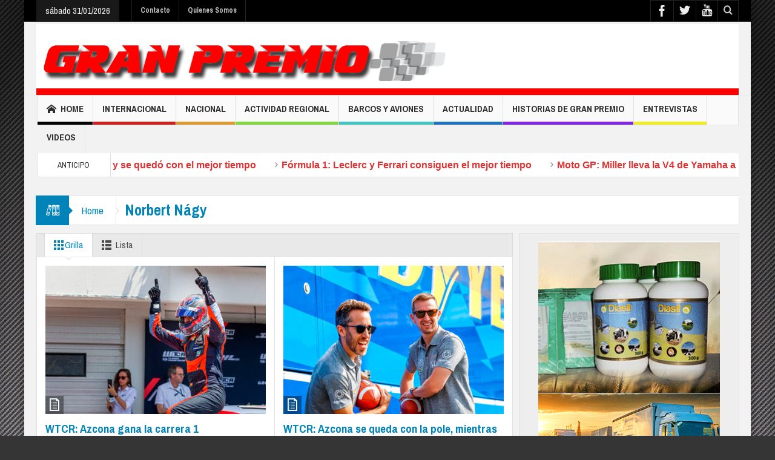

--- FILE ---
content_type: text/html; charset=UTF-8
request_url: https://granpremioonline.com.ar/tag/norbert-nagy/page/3/
body_size: 16154
content:
<!DOCTYPE html>
<!--[if lt IE 7]>      <html class="no-js lt-ie9 lt-ie8 lt-ie7" lang="es"> <![endif]-->
<!--[if IE 7]>         <html class="no-js lt-ie9 lt-ie8" lang="es"> <![endif]-->
<!--[if IE 8]>         <html class="no-js lt-ie9" lang="es"> <![endif]-->
<!--[if gt IE 8]><!--> <html class="no-js" lang="es"> <!--<![endif]-->
    <head>
	<meta charset="UTF-8" />
	<meta http-equiv="X-UA-Compatible" content="IE=edge,chrome=1">
	<link rel="profile" href="https://gmpg.org/xfn/11">
	<link rel="pingback" href="https://granpremioonline.com.ar/xmlrpc.php" />
	
	<title>Norbert Nágy | Gran Premio | Página 3</title>
		<meta name="viewport" content="width=device-width, initial-scale=1, maximum-scale=1">
	    
		<link rel="shortcut icon" href="https://granpremioonline.com.ar/wp-content/uploads/2014/11/favicon.jpg" />
			<link rel="apple-touch-icon" href="https://granpremioonline.com.ar/wp-content/themes/multinews/apple-touch-icon-precomposed.png" />
		
		<!--[if lt IE 9]>
	<script src="https://granpremioonline.com.ar/wp-content/themes/multinews/framework/helpers/js/html5.js"></script>
	<script src="https://granpremioonline.com.ar/wp-content/themes/multinews/framework/helpers/js/IE9.js"></script>
	<![endif]-->
<meta name='robots' content='max-image-preview:large' />
	<style>img:is([sizes="auto" i], [sizes^="auto," i]) { contain-intrinsic-size: 3000px 1500px }</style>
	<link rel='dns-prefetch' href='//fonts.googleapis.com' />
<link rel="alternate" type="application/rss+xml" title="Gran Premio &raquo; Feed" href="https://granpremioonline.com.ar/feed/" />
<link rel="alternate" type="application/rss+xml" title="Gran Premio &raquo; Feed de los comentarios" href="https://granpremioonline.com.ar/comments/feed/" />
<link rel="alternate" type="application/rss+xml" title="Gran Premio &raquo; Etiqueta Norbert Nágy del feed" href="https://granpremioonline.com.ar/tag/norbert-nagy/feed/" />
<script type="text/javascript">
/* <![CDATA[ */
window._wpemojiSettings = {"baseUrl":"https:\/\/s.w.org\/images\/core\/emoji\/16.0.1\/72x72\/","ext":".png","svgUrl":"https:\/\/s.w.org\/images\/core\/emoji\/16.0.1\/svg\/","svgExt":".svg","source":{"concatemoji":"https:\/\/granpremioonline.com.ar\/wp-includes\/js\/wp-emoji-release.min.js?ver=6.8.3"}};
/*! This file is auto-generated */
!function(s,n){var o,i,e;function c(e){try{var t={supportTests:e,timestamp:(new Date).valueOf()};sessionStorage.setItem(o,JSON.stringify(t))}catch(e){}}function p(e,t,n){e.clearRect(0,0,e.canvas.width,e.canvas.height),e.fillText(t,0,0);var t=new Uint32Array(e.getImageData(0,0,e.canvas.width,e.canvas.height).data),a=(e.clearRect(0,0,e.canvas.width,e.canvas.height),e.fillText(n,0,0),new Uint32Array(e.getImageData(0,0,e.canvas.width,e.canvas.height).data));return t.every(function(e,t){return e===a[t]})}function u(e,t){e.clearRect(0,0,e.canvas.width,e.canvas.height),e.fillText(t,0,0);for(var n=e.getImageData(16,16,1,1),a=0;a<n.data.length;a++)if(0!==n.data[a])return!1;return!0}function f(e,t,n,a){switch(t){case"flag":return n(e,"\ud83c\udff3\ufe0f\u200d\u26a7\ufe0f","\ud83c\udff3\ufe0f\u200b\u26a7\ufe0f")?!1:!n(e,"\ud83c\udde8\ud83c\uddf6","\ud83c\udde8\u200b\ud83c\uddf6")&&!n(e,"\ud83c\udff4\udb40\udc67\udb40\udc62\udb40\udc65\udb40\udc6e\udb40\udc67\udb40\udc7f","\ud83c\udff4\u200b\udb40\udc67\u200b\udb40\udc62\u200b\udb40\udc65\u200b\udb40\udc6e\u200b\udb40\udc67\u200b\udb40\udc7f");case"emoji":return!a(e,"\ud83e\udedf")}return!1}function g(e,t,n,a){var r="undefined"!=typeof WorkerGlobalScope&&self instanceof WorkerGlobalScope?new OffscreenCanvas(300,150):s.createElement("canvas"),o=r.getContext("2d",{willReadFrequently:!0}),i=(o.textBaseline="top",o.font="600 32px Arial",{});return e.forEach(function(e){i[e]=t(o,e,n,a)}),i}function t(e){var t=s.createElement("script");t.src=e,t.defer=!0,s.head.appendChild(t)}"undefined"!=typeof Promise&&(o="wpEmojiSettingsSupports",i=["flag","emoji"],n.supports={everything:!0,everythingExceptFlag:!0},e=new Promise(function(e){s.addEventListener("DOMContentLoaded",e,{once:!0})}),new Promise(function(t){var n=function(){try{var e=JSON.parse(sessionStorage.getItem(o));if("object"==typeof e&&"number"==typeof e.timestamp&&(new Date).valueOf()<e.timestamp+604800&&"object"==typeof e.supportTests)return e.supportTests}catch(e){}return null}();if(!n){if("undefined"!=typeof Worker&&"undefined"!=typeof OffscreenCanvas&&"undefined"!=typeof URL&&URL.createObjectURL&&"undefined"!=typeof Blob)try{var e="postMessage("+g.toString()+"("+[JSON.stringify(i),f.toString(),p.toString(),u.toString()].join(",")+"));",a=new Blob([e],{type:"text/javascript"}),r=new Worker(URL.createObjectURL(a),{name:"wpTestEmojiSupports"});return void(r.onmessage=function(e){c(n=e.data),r.terminate(),t(n)})}catch(e){}c(n=g(i,f,p,u))}t(n)}).then(function(e){for(var t in e)n.supports[t]=e[t],n.supports.everything=n.supports.everything&&n.supports[t],"flag"!==t&&(n.supports.everythingExceptFlag=n.supports.everythingExceptFlag&&n.supports[t]);n.supports.everythingExceptFlag=n.supports.everythingExceptFlag&&!n.supports.flag,n.DOMReady=!1,n.readyCallback=function(){n.DOMReady=!0}}).then(function(){return e}).then(function(){var e;n.supports.everything||(n.readyCallback(),(e=n.source||{}).concatemoji?t(e.concatemoji):e.wpemoji&&e.twemoji&&(t(e.twemoji),t(e.wpemoji)))}))}((window,document),window._wpemojiSettings);
/* ]]> */
</script>
<style id='wp-emoji-styles-inline-css' type='text/css'>

	img.wp-smiley, img.emoji {
		display: inline !important;
		border: none !important;
		box-shadow: none !important;
		height: 1em !important;
		width: 1em !important;
		margin: 0 0.07em !important;
		vertical-align: -0.1em !important;
		background: none !important;
		padding: 0 !important;
	}
</style>
<link rel='stylesheet' id='wp-block-library-css' href='https://granpremioonline.com.ar/wp-includes/css/dist/block-library/style.min.css?ver=6.8.3' type='text/css' media='all' />
<style id='classic-theme-styles-inline-css' type='text/css'>
/*! This file is auto-generated */
.wp-block-button__link{color:#fff;background-color:#32373c;border-radius:9999px;box-shadow:none;text-decoration:none;padding:calc(.667em + 2px) calc(1.333em + 2px);font-size:1.125em}.wp-block-file__button{background:#32373c;color:#fff;text-decoration:none}
</style>
<style id='global-styles-inline-css' type='text/css'>
:root{--wp--preset--aspect-ratio--square: 1;--wp--preset--aspect-ratio--4-3: 4/3;--wp--preset--aspect-ratio--3-4: 3/4;--wp--preset--aspect-ratio--3-2: 3/2;--wp--preset--aspect-ratio--2-3: 2/3;--wp--preset--aspect-ratio--16-9: 16/9;--wp--preset--aspect-ratio--9-16: 9/16;--wp--preset--color--black: #000000;--wp--preset--color--cyan-bluish-gray: #abb8c3;--wp--preset--color--white: #ffffff;--wp--preset--color--pale-pink: #f78da7;--wp--preset--color--vivid-red: #cf2e2e;--wp--preset--color--luminous-vivid-orange: #ff6900;--wp--preset--color--luminous-vivid-amber: #fcb900;--wp--preset--color--light-green-cyan: #7bdcb5;--wp--preset--color--vivid-green-cyan: #00d084;--wp--preset--color--pale-cyan-blue: #8ed1fc;--wp--preset--color--vivid-cyan-blue: #0693e3;--wp--preset--color--vivid-purple: #9b51e0;--wp--preset--gradient--vivid-cyan-blue-to-vivid-purple: linear-gradient(135deg,rgba(6,147,227,1) 0%,rgb(155,81,224) 100%);--wp--preset--gradient--light-green-cyan-to-vivid-green-cyan: linear-gradient(135deg,rgb(122,220,180) 0%,rgb(0,208,130) 100%);--wp--preset--gradient--luminous-vivid-amber-to-luminous-vivid-orange: linear-gradient(135deg,rgba(252,185,0,1) 0%,rgba(255,105,0,1) 100%);--wp--preset--gradient--luminous-vivid-orange-to-vivid-red: linear-gradient(135deg,rgba(255,105,0,1) 0%,rgb(207,46,46) 100%);--wp--preset--gradient--very-light-gray-to-cyan-bluish-gray: linear-gradient(135deg,rgb(238,238,238) 0%,rgb(169,184,195) 100%);--wp--preset--gradient--cool-to-warm-spectrum: linear-gradient(135deg,rgb(74,234,220) 0%,rgb(151,120,209) 20%,rgb(207,42,186) 40%,rgb(238,44,130) 60%,rgb(251,105,98) 80%,rgb(254,248,76) 100%);--wp--preset--gradient--blush-light-purple: linear-gradient(135deg,rgb(255,206,236) 0%,rgb(152,150,240) 100%);--wp--preset--gradient--blush-bordeaux: linear-gradient(135deg,rgb(254,205,165) 0%,rgb(254,45,45) 50%,rgb(107,0,62) 100%);--wp--preset--gradient--luminous-dusk: linear-gradient(135deg,rgb(255,203,112) 0%,rgb(199,81,192) 50%,rgb(65,88,208) 100%);--wp--preset--gradient--pale-ocean: linear-gradient(135deg,rgb(255,245,203) 0%,rgb(182,227,212) 50%,rgb(51,167,181) 100%);--wp--preset--gradient--electric-grass: linear-gradient(135deg,rgb(202,248,128) 0%,rgb(113,206,126) 100%);--wp--preset--gradient--midnight: linear-gradient(135deg,rgb(2,3,129) 0%,rgb(40,116,252) 100%);--wp--preset--font-size--small: 13px;--wp--preset--font-size--medium: 20px;--wp--preset--font-size--large: 36px;--wp--preset--font-size--x-large: 42px;--wp--preset--spacing--20: 0.44rem;--wp--preset--spacing--30: 0.67rem;--wp--preset--spacing--40: 1rem;--wp--preset--spacing--50: 1.5rem;--wp--preset--spacing--60: 2.25rem;--wp--preset--spacing--70: 3.38rem;--wp--preset--spacing--80: 5.06rem;--wp--preset--shadow--natural: 6px 6px 9px rgba(0, 0, 0, 0.2);--wp--preset--shadow--deep: 12px 12px 50px rgba(0, 0, 0, 0.4);--wp--preset--shadow--sharp: 6px 6px 0px rgba(0, 0, 0, 0.2);--wp--preset--shadow--outlined: 6px 6px 0px -3px rgba(255, 255, 255, 1), 6px 6px rgba(0, 0, 0, 1);--wp--preset--shadow--crisp: 6px 6px 0px rgba(0, 0, 0, 1);}:where(.is-layout-flex){gap: 0.5em;}:where(.is-layout-grid){gap: 0.5em;}body .is-layout-flex{display: flex;}.is-layout-flex{flex-wrap: wrap;align-items: center;}.is-layout-flex > :is(*, div){margin: 0;}body .is-layout-grid{display: grid;}.is-layout-grid > :is(*, div){margin: 0;}:where(.wp-block-columns.is-layout-flex){gap: 2em;}:where(.wp-block-columns.is-layout-grid){gap: 2em;}:where(.wp-block-post-template.is-layout-flex){gap: 1.25em;}:where(.wp-block-post-template.is-layout-grid){gap: 1.25em;}.has-black-color{color: var(--wp--preset--color--black) !important;}.has-cyan-bluish-gray-color{color: var(--wp--preset--color--cyan-bluish-gray) !important;}.has-white-color{color: var(--wp--preset--color--white) !important;}.has-pale-pink-color{color: var(--wp--preset--color--pale-pink) !important;}.has-vivid-red-color{color: var(--wp--preset--color--vivid-red) !important;}.has-luminous-vivid-orange-color{color: var(--wp--preset--color--luminous-vivid-orange) !important;}.has-luminous-vivid-amber-color{color: var(--wp--preset--color--luminous-vivid-amber) !important;}.has-light-green-cyan-color{color: var(--wp--preset--color--light-green-cyan) !important;}.has-vivid-green-cyan-color{color: var(--wp--preset--color--vivid-green-cyan) !important;}.has-pale-cyan-blue-color{color: var(--wp--preset--color--pale-cyan-blue) !important;}.has-vivid-cyan-blue-color{color: var(--wp--preset--color--vivid-cyan-blue) !important;}.has-vivid-purple-color{color: var(--wp--preset--color--vivid-purple) !important;}.has-black-background-color{background-color: var(--wp--preset--color--black) !important;}.has-cyan-bluish-gray-background-color{background-color: var(--wp--preset--color--cyan-bluish-gray) !important;}.has-white-background-color{background-color: var(--wp--preset--color--white) !important;}.has-pale-pink-background-color{background-color: var(--wp--preset--color--pale-pink) !important;}.has-vivid-red-background-color{background-color: var(--wp--preset--color--vivid-red) !important;}.has-luminous-vivid-orange-background-color{background-color: var(--wp--preset--color--luminous-vivid-orange) !important;}.has-luminous-vivid-amber-background-color{background-color: var(--wp--preset--color--luminous-vivid-amber) !important;}.has-light-green-cyan-background-color{background-color: var(--wp--preset--color--light-green-cyan) !important;}.has-vivid-green-cyan-background-color{background-color: var(--wp--preset--color--vivid-green-cyan) !important;}.has-pale-cyan-blue-background-color{background-color: var(--wp--preset--color--pale-cyan-blue) !important;}.has-vivid-cyan-blue-background-color{background-color: var(--wp--preset--color--vivid-cyan-blue) !important;}.has-vivid-purple-background-color{background-color: var(--wp--preset--color--vivid-purple) !important;}.has-black-border-color{border-color: var(--wp--preset--color--black) !important;}.has-cyan-bluish-gray-border-color{border-color: var(--wp--preset--color--cyan-bluish-gray) !important;}.has-white-border-color{border-color: var(--wp--preset--color--white) !important;}.has-pale-pink-border-color{border-color: var(--wp--preset--color--pale-pink) !important;}.has-vivid-red-border-color{border-color: var(--wp--preset--color--vivid-red) !important;}.has-luminous-vivid-orange-border-color{border-color: var(--wp--preset--color--luminous-vivid-orange) !important;}.has-luminous-vivid-amber-border-color{border-color: var(--wp--preset--color--luminous-vivid-amber) !important;}.has-light-green-cyan-border-color{border-color: var(--wp--preset--color--light-green-cyan) !important;}.has-vivid-green-cyan-border-color{border-color: var(--wp--preset--color--vivid-green-cyan) !important;}.has-pale-cyan-blue-border-color{border-color: var(--wp--preset--color--pale-cyan-blue) !important;}.has-vivid-cyan-blue-border-color{border-color: var(--wp--preset--color--vivid-cyan-blue) !important;}.has-vivid-purple-border-color{border-color: var(--wp--preset--color--vivid-purple) !important;}.has-vivid-cyan-blue-to-vivid-purple-gradient-background{background: var(--wp--preset--gradient--vivid-cyan-blue-to-vivid-purple) !important;}.has-light-green-cyan-to-vivid-green-cyan-gradient-background{background: var(--wp--preset--gradient--light-green-cyan-to-vivid-green-cyan) !important;}.has-luminous-vivid-amber-to-luminous-vivid-orange-gradient-background{background: var(--wp--preset--gradient--luminous-vivid-amber-to-luminous-vivid-orange) !important;}.has-luminous-vivid-orange-to-vivid-red-gradient-background{background: var(--wp--preset--gradient--luminous-vivid-orange-to-vivid-red) !important;}.has-very-light-gray-to-cyan-bluish-gray-gradient-background{background: var(--wp--preset--gradient--very-light-gray-to-cyan-bluish-gray) !important;}.has-cool-to-warm-spectrum-gradient-background{background: var(--wp--preset--gradient--cool-to-warm-spectrum) !important;}.has-blush-light-purple-gradient-background{background: var(--wp--preset--gradient--blush-light-purple) !important;}.has-blush-bordeaux-gradient-background{background: var(--wp--preset--gradient--blush-bordeaux) !important;}.has-luminous-dusk-gradient-background{background: var(--wp--preset--gradient--luminous-dusk) !important;}.has-pale-ocean-gradient-background{background: var(--wp--preset--gradient--pale-ocean) !important;}.has-electric-grass-gradient-background{background: var(--wp--preset--gradient--electric-grass) !important;}.has-midnight-gradient-background{background: var(--wp--preset--gradient--midnight) !important;}.has-small-font-size{font-size: var(--wp--preset--font-size--small) !important;}.has-medium-font-size{font-size: var(--wp--preset--font-size--medium) !important;}.has-large-font-size{font-size: var(--wp--preset--font-size--large) !important;}.has-x-large-font-size{font-size: var(--wp--preset--font-size--x-large) !important;}
:where(.wp-block-post-template.is-layout-flex){gap: 1.25em;}:where(.wp-block-post-template.is-layout-grid){gap: 1.25em;}
:where(.wp-block-columns.is-layout-flex){gap: 2em;}:where(.wp-block-columns.is-layout-grid){gap: 2em;}
:root :where(.wp-block-pullquote){font-size: 1.5em;line-height: 1.6;}
</style>
<link rel='stylesheet' id='contact-form-7-css' href='https://granpremioonline.com.ar/wp-content/plugins/contact-form-7/includes/css/styles.css?ver=6.0.6' type='text/css' media='all' />
<link rel='stylesheet' id='main-css' href='https://granpremioonline.com.ar/wp-content/themes/multinews/css/main.css?ver=6.8.3' type='text/css' media='all' />
<link rel='stylesheet' id='plugins-css' href='https://granpremioonline.com.ar/wp-content/themes/multinews/css/plugins.min.css?ver=6.8.3' type='text/css' media='all' />
<link rel='stylesheet' id='dashicons-css' href='https://granpremioonline.com.ar/wp-includes/css/dashicons.min.css?ver=6.8.3' type='text/css' media='all' />
<link rel='stylesheet' id='multinews-style-css' href='https://granpremioonline.com.ar/wp-content/themes/multinews/style.css?ver=1.0' type='text/css' media='all' />
<link rel='stylesheet' id='responsive-css' href='https://granpremioonline.com.ar/wp-content/themes/multinews/css/media.css?ver=6.8.3' type='text/css' media='all' />
<style id='akismet-widget-style-inline-css' type='text/css'>

			.a-stats {
				--akismet-color-mid-green: #357b49;
				--akismet-color-white: #fff;
				--akismet-color-light-grey: #f6f7f7;

				max-width: 350px;
				width: auto;
			}

			.a-stats * {
				all: unset;
				box-sizing: border-box;
			}

			.a-stats strong {
				font-weight: 600;
			}

			.a-stats a.a-stats__link,
			.a-stats a.a-stats__link:visited,
			.a-stats a.a-stats__link:active {
				background: var(--akismet-color-mid-green);
				border: none;
				box-shadow: none;
				border-radius: 8px;
				color: var(--akismet-color-white);
				cursor: pointer;
				display: block;
				font-family: -apple-system, BlinkMacSystemFont, 'Segoe UI', 'Roboto', 'Oxygen-Sans', 'Ubuntu', 'Cantarell', 'Helvetica Neue', sans-serif;
				font-weight: 500;
				padding: 12px;
				text-align: center;
				text-decoration: none;
				transition: all 0.2s ease;
			}

			/* Extra specificity to deal with TwentyTwentyOne focus style */
			.widget .a-stats a.a-stats__link:focus {
				background: var(--akismet-color-mid-green);
				color: var(--akismet-color-white);
				text-decoration: none;
			}

			.a-stats a.a-stats__link:hover {
				filter: brightness(110%);
				box-shadow: 0 4px 12px rgba(0, 0, 0, 0.06), 0 0 2px rgba(0, 0, 0, 0.16);
			}

			.a-stats .count {
				color: var(--akismet-color-white);
				display: block;
				font-size: 1.5em;
				line-height: 1.4;
				padding: 0 13px;
				white-space: nowrap;
			}
		
</style>
<link rel='stylesheet' id='redux-google-fonts-css' href='https://fonts.googleapis.com/css?family=Archivo+Narrow%3A400%2C700%2C400italic%2C700italic&#038;ver=1749650224' type='text/css' media='all' />
<script type="text/javascript" src="https://granpremioonline.com.ar/wp-includes/js/jquery/jquery.min.js?ver=3.7.1" id="jquery-core-js"></script>
<script type="text/javascript" src="https://granpremioonline.com.ar/wp-includes/js/jquery/jquery-migrate.min.js?ver=3.4.1" id="jquery-migrate-js"></script>
<link rel="https://api.w.org/" href="https://granpremioonline.com.ar/wp-json/" /><link rel="alternate" title="JSON" type="application/json" href="https://granpremioonline.com.ar/wp-json/wp/v2/tags/2162" /><link rel="EditURI" type="application/rsd+xml" title="RSD" href="https://granpremioonline.com.ar/xmlrpc.php?rsd" />
<meta name="generator" content="WordPress 6.8.3" />
<meta name="generator" content="Powered by Visual Composer - drag and drop page builder for WordPress."/>
<style type="text/css" title="dynamic-css" class="options-output">.logo{margin-top:0;margin-right:0;margin-bottom:0;margin-left:0;}.breaking-news .breaking-title{color:#dd3333;}ul.webticker li h4 a{color:#dd3333;}ul.webticker li h4 a:hover{color:#000000;}ul.webticker li h4 a:active{color:#dd9933;}ul.webticker li span{color:#dd3333;}ul.br-right li a{color:#dd3333;}footer.footer{border-top:0px solid inherit;border-bottom:0px solid inherit;border-left:0px solid inherit;border-right:0px solid inherit;}ul.footer-bottom-menu{border-top:0px solid inherit;border-bottom:0px solid inherit;border-left:0px solid inherit;border-right:0px solid inherit;}body{background-color:#353535;background-repeat:no-repeat;background-size:cover;background-attachment:fixed;background-position:center top;background-image:url('http://granpremioonline.com.ar/wp-content/uploads/2014/10/bg-2.jpg');}ul.top-menu li, ul.top-social-icon li.top-search div input, ul.main-menu li, .breaking-news .breaking-title, .section-header, footer.show-more a, .def-slider-desc, .f-tabbed-head li a, .scroller ul li .entry-meta, .secondary-sidebar .post-list li .read-more-link, .widget-tab .post-list li .entry-meta, .tagcloud a, .sidebar .social-counter, ul.widget-tabbed-header li a, ul.latest-comment-list li cite, ul.latest-comment-list li time, .login-widget input[type="text"], .login-widget input[type="password"], input[type="button"], input[type="reset"], input[type="submit"], input[type="email"], .login-pwd-wrap span, .login-widget .login-button, ul.login-links li a, .login-widget label, .first-weather time.weather-date, .first-weather .weather-result span, .w-item-title, .w-item-content ul li, .poll-widget ul li .poll-title, .poll-widget p, .poll-widget ul li small, .poll-widget ul li button.poll-vote, ul.twiter-list, .sidebar .widget_categories, .sidebar .widget_archive, .secondary-sidebar .widget_categories, .search-form .search-field, .footer .newsletter .nsf, .footer .newsletter .nsb, footer.footer, .footer-menu, .footer-bottom, ol.nb-tabbed-head li a, .nb2 ul li.show-more a, .cat-slider-nav-title, .cat-slider-pop, .entry-crumbs, .entry-content-data .story-highlights ul li, .entry-tag-links, .mom-share-buttons a, .mom-share-post .sh_arrow, .post-nav-links, .author-bio-name a, .comment-list .single-comment cite, .comment-list .single-comment time, .comment-list .single-comment .comment-reply-link, .media-sort-title, .media-cat-filter li, .weather-switch-tabs a, .t-w-title .weather-date, .weather-results-status, .find-weather-box, .adv-search-form label, .adv-search-form .submit, .ajax-search-results a, .mom-megamenu .view-all-link, .widget_pages li, .widget_meta li, .widget_recent_comments li, .widget_recent_entries li, .widget_rss li, .span.blog-timeline-date, .blog-timeline-more, .user-login-links li a, .nsd, .mom-reveiw-system .review-header h2, .today_date, a.read-more, button, .pagination, h1, h2, h3, h4, h5, h6, input[type="text"], textarea, select, .not-valid-city, .entry-content blockquote, ul.mom_tabs li a, .media-cat-filter li, .widget_archive li, .widget_nav_menu ul a, .mobile-menu li a, .device-menu-holder, #navigation .device-menu li.menu-item > a, .section-header h1.section-title2, section-header span.mom-sub-title, .mom-reveiw-system .review-circle .circle .val, .mom-reveiw-system .review-circles .review-circle, .mom-reveiw-system .score-wrap .review-circle, .review-footer .total-votes, .rs-smaller_than_default.mom-reveiw-system .stars-cr, .review-summary .review-score .score-wrap.stars-score .score-title, .mom-reveiw-system .review-summary .review-score .score, .rs-smaller_than_default.mom-reveiw-system .mom-bar .mb-inner .cr, .mom-reveiw-system .mom-bar .mb-score, .mom-reveiw-system .review-summary .review-score .score-wrap, footer.author-box-footer span, .weather-switch-tabs label, .main_tabs .tabs a, .wp-caption-text, th, .bbp-forum-info, .bbp-forums li, #bbpress-forums .mom-bbp-content, .bbp-topics li, .bbp-pagination, .mom-main-font, .widget_display_stats, #buddypress div.item-list-tabs ul, #buddypress button, #buddypress a.button, #buddypress input[type=submit],#buddypress input[type=button], #buddypress input[type=reset], #buddypress ul.button-nav li a,#buddypress div.generic-button a,#buddypress .comment-reply-link,a.bp-title-button, #buddypress .activity-list li.load-more, #buddypress .activity-list li.load-newest, .widget.buddypress ul.item-list, .bp-login-widget-user-links, .vid-box-nav li h2{font-family:Archivo Narrow;font-weight:normal;font-style:normal;}
		                    body
							.mom-megamenu .sub-mom-megamenu2 ul li h2 a,
							.mom-megamenu .sub-mom-megamenu ul li h2 a,
							ul.webticker li h4,
							.entry-meta a,
							.entry-meta,
							.review-widget li .rev-title,
							.review-widget li small,
							.widget_rss .rss-date{font-family:Arial, Helvetica, sans-serif;font-weight:normal;font-style:normal;}body, article .entry-content p, article .entry-content{font-weight:normal;font-style:normal;}.entry-content h1{font-weight:normal;font-style:normal;}.entry-content h2{font-weight:normal;font-style:normal;}.entry-content h3{font-weight:normal;font-style:normal;}.entry-content h4{font-weight:normal;font-style:normal;}.entry-content h5{font-weight:normal;font-style:normal;}.entry-content h6{font-weight:normal;font-style:normal;}</style>	<style type="text/css" class="multinews-custom-dynamic-css">
			.header-wrap > .inner,
		.header-wrap{
			line-height: 122px;
			height: 122px;
		}
				
	.logo{
		float: none;
		text-align: center;
	}
	.header-banner{
		float: none;
	}
												



.sidebar{background-color: #eee;}
.webticker li h4 a {
    font-size: 16px;
    font-weight: 600;
}
.sidebar .tribe-events-list-widget .widget-title h2 {
    background: #222;
    color: #eee;
    border: 0 none;
}
.tribe-events-widget-link {
    margin: 0 -14px;
    padding-left: 54px;
    font-family: 'Archivo Narrow';
    padding-bottom: 7px;
}
.tribe-events-widget-link a {
    color: #fff;
}
.tribe-events-list-widget-events h4 a {
    font-weight: 600;
    font-size: 16px;
    color: #FFF;
}
.tribe-events-list-widget-events .duration {
    font-weight: 400;
    font-size: 14px;
}
.tribe-events-list-widget {
    background: #323232;
    margin: 0 -14px 14px;
    padding: 0 14px;
}
@media (min-width:1200px){
.def-slider-item{min-height:420px;}
}
.disappear{opacity:1 !important;}		
	</style>
</head>
    <body class="archive paged tag tag-norbert-nagy tag-2162 paged-3 tag-paged-3 wp-theme-multinews right-sidebar one-side-wide hst2 fade-imgs-in-appear sticky_navigation_on wpb-js-composer js-comp-ver-4.3.3 vc_responsive" itemscope="itemscope" itemtype="http://schema.org/WebPage">
        	                <div class="fixed_wrap fixed clearfix"><!--fixed layout-->
            <div class="wrap clearfix"><!--wrap-->
                <header class="header"><!--Header-->
                
                <div id="header-wrapper"><!-- header wrap -->
				<div class="top-bar"><!--topbar-->
    <div class="inner"><!--inner-->
<div class="today_date">
<p>sábado 31/01/2026</p>
</div>

                <ul id="menu-top-menu" class="top-menu"><li id="menu-item-2160" class="menu-item menu-item-type-post_type menu-item-object-page menu-item-2160"><a href="https://granpremioonline.com.ar/contacto/">Contacto</a></li>
<li id="menu-item-2415" class="menu-item menu-item-type-post_type menu-item-object-page menu-item-2415"><a href="https://granpremioonline.com.ar/quienes-somos/">Quienes Somos</a></li>
</ul>  
    <div class="mom_visibility_device device-top-menu-wrap mobile-menu">
      <div class="top-menu-holder"><i class="fa-icon-align-justify mh-icon"></i></div>
      <ul id="menu-top-menu-1" class="device-top-nav"><li class="menu-item menu-item-type-post_type menu-item-object-page menu-item-2160"><a href="https://granpremioonline.com.ar/contacto/">Contacto</a></li>
<li class="menu-item menu-item-type-post_type menu-item-object-page menu-item-2415"><a href="https://granpremioonline.com.ar/quienes-somos/">Quienes Somos</a></li>
</ul>     </div>
    
                
<div class="top-bar-right">
    <ul class="top-social-icon">
	    <li class="facebook"><a href="https://www.facebook.com/pages/Gran-Premio-On-Line-de-Ra%C3%BAl-Ramis/685134191594444?fref=ts" target="_blank"></a></li>
        <li class="twitter"><a href="#" target="_blank"></a></li>
        <li class="youtube"><a href="#" target="_blank"></a></li>
    	<li class="top-search"><a href="#"></a></li>
		<div class="search-dropdown">
			<form class="mom-search-form" method="get" action="https://granpremioonline.com.ar/">
			    <input type="text" id="tb-search" class="sf" name="s" placeholder="Enter keywords and press enter" required="" autocomplete="off">
				<span class="sf-loading"><img src="https://granpremioonline.com.ar/wp-content/themes/multinews/images/ajax-search-nav.png" alt=""></span>			</form>
						<div class="ajax-search-results"></div>
				    </div>
	    </ul>
</div>
            
        </div><!--inner-->
    </div><!--topbar-->                    
                    <div class="header-wrap"><!--header content-->
                        <div class="inner"><!--inner-->
                                                    <div class="logo" itemscope="itemscope" itemtype="http://schema.org/Organization">
                                <a href="https://granpremioonline.com.ar" itemprop="url" title="Gran Premio">
                                                                		<img itemprop="logo" src="https://granpremioonline.com.ar/wp-content/uploads/2015/09/cab.jpg" alt="Gran Premio" />  
                                				    		                                                                         <img itemprop="logo" class="mom_retina_logo" src="https://granpremioonline.com.ar/wp-content/uploads/2015/09/cab.jpg" width="1161" height="117" alt="Gran Premio" />

						                                                                     </a>
                                <meta itemprop="name" content="Gran Premio">
                            </div>
                                                    
			                            
                        </div><!--inner-->
                    </div><!--header content-->
                </div><!-- header wrap -->
					
					<nav id="navigation" class="navigation dd-effect-slide" data-sticky_logo="" data-sticky_logo_width="" role="navigation" itemscope="itemscope" itemtype="http://schema.org/SiteNavigationElement"><!--Navigation-->
<div class="inner"><!--inner-->
	<a href="https://granpremioonline.com.ar" class="sticky_logo"><img src="" alt="Gran Premio"></a>
		<ul id="menu-gran-premio-main-menu" class="main-menu main-default-menu mom_visibility_desktop"><li id="menu-item-2340" class="menu-item menu-item-type-post_type menu-item-object-page menu-item-home menu-item-depth-0"><a href="https://granpremioonline.com.ar/"><i class="momizat-icon-home"></i>Home<span class="menu_bl" style="background:#000000;"></span></a></li>
<li id="menu-item-2321" class="menu-item menu-item-type-taxonomy menu-item-object-category menu-item-has-children menu-parent-item menu-item-depth-0"><a href="https://granpremioonline.com.ar/category/internacional/">Internacional<span class="menu_bl" style="background:#d11f1f;"></span></a>
<ul class="sub-menu ">
	<li id="menu-item-2323" class="menu-item menu-item-type-taxonomy menu-item-object-category active menu-item-depth-1"><a href="https://granpremioonline.com.ar/category/internacional/f1/">F1</a></li>
	<li id="menu-item-2327" class="menu-item menu-item-type-taxonomy menu-item-object-category menu-item-depth-1"><a href="https://granpremioonline.com.ar/category/internacional/world-rally-car/">World Rally Car</a></li>
	<li id="menu-item-2326" class="menu-item menu-item-type-taxonomy menu-item-object-category menu-item-depth-1"><a href="https://granpremioonline.com.ar/category/internacional/motos/">Motos</a></li>
	<li id="menu-item-2322" class="menu-item menu-item-type-taxonomy menu-item-object-category menu-item-depth-1"><a href="https://granpremioonline.com.ar/category/internacional/dtm/">DTM</a></li>
	<li id="menu-item-2328" class="menu-item menu-item-type-taxonomy menu-item-object-category menu-item-depth-1"><a href="https://granpremioonline.com.ar/category/internacional/wtcc/">WTCC</a></li>
	<li id="menu-item-2325" class="menu-item menu-item-type-taxonomy menu-item-object-category menu-item-depth-1"><a href="https://granpremioonline.com.ar/category/internacional/lemans-series/">Lemans Series</a></li>
	<li id="menu-item-2324" class="menu-item menu-item-type-taxonomy menu-item-object-category menu-item-depth-1"><a href="https://granpremioonline.com.ar/category/internacional/indy-car/">Indy Car</a></li>
</ul>
<i class='responsive-caret'></i>
</li>
<li id="menu-item-2329" class="menu-item menu-item-type-taxonomy menu-item-object-category menu-item-has-children menu-parent-item menu-item-depth-0"><a href="https://granpremioonline.com.ar/category/nacional/">Nacional<span class="menu_bl" style="background:#dd9933;"></span></a>
<ul class="sub-menu ">
	<li id="menu-item-2330" class="menu-item menu-item-type-taxonomy menu-item-object-category active menu-item-depth-1"><a href="https://granpremioonline.com.ar/category/nacional/campeonato-argentino-de-rally/">Campeonato Argentino de Rally</a></li>
	<li id="menu-item-2331" class="menu-item menu-item-type-taxonomy menu-item-object-category menu-item-depth-1"><a href="https://granpremioonline.com.ar/category/nacional/fn/">Formula Nacional Argentina</a></li>
	<li id="menu-item-2332" class="menu-item menu-item-type-taxonomy menu-item-object-category menu-item-depth-1"><a href="https://granpremioonline.com.ar/category/nacional/tc-2000/">TC 2000</a></li>
	<li id="menu-item-2333" class="menu-item menu-item-type-taxonomy menu-item-object-category menu-item-depth-1"><a href="https://granpremioonline.com.ar/category/nacional/top-race/">Top Race</a></li>
	<li id="menu-item-2334" class="menu-item menu-item-type-taxonomy menu-item-object-category menu-item-depth-1"><a href="https://granpremioonline.com.ar/category/nacional/turismo-carretera/">Turismo Carretera</a></li>
	<li id="menu-item-2335" class="menu-item menu-item-type-taxonomy menu-item-object-category menu-item-depth-1"><a href="https://granpremioonline.com.ar/category/nacional/turismo-nacional/">Turismo Nacional</a></li>
</ul>
<i class='responsive-caret'></i>
</li>
<li id="menu-item-2336" class="menu-item menu-item-type-taxonomy menu-item-object-category menu-item-depth-0"><a href="https://granpremioonline.com.ar/category/actividad-regional/">Actividad Regional<span class="menu_bl" style="background:#81d742;"></span></a></li>
<li id="menu-item-2430" class="menu-item menu-item-type-taxonomy menu-item-object-category menu-item-depth-0"><a href="https://granpremioonline.com.ar/category/barcos-y-aviones/">Barcos y Aviones<span class="menu_bl" style="background:#41c6c2;"></span></a></li>
<li id="menu-item-2339" class="menu-item menu-item-type-taxonomy menu-item-object-category menu-item-depth-0"><a href="https://granpremioonline.com.ar/category/actualidad/">Actualidad<span class="menu_bl" style="background:#1e73be;"></span></a></li>
<li id="menu-item-2337" class="menu-item menu-item-type-taxonomy menu-item-object-category menu-item-depth-0"><a href="https://granpremioonline.com.ar/category/historias-de-gran-premio/">Historias de Gran Premio<span class="menu_bl" style="background:#8224e3;"></span></a></li>
<li id="menu-item-2338" class="menu-item menu-item-type-taxonomy menu-item-object-category menu-item-depth-0"><a href="https://granpremioonline.com.ar/category/entrevistas/">Entrevistas<span class="menu_bl" style="background:#eeee22;"></span></a></li>
<li id="menu-item-2583" class="menu-item menu-item-type-post_type menu-item-object-page menu-item-depth-0"><a href="https://granpremioonline.com.ar/videos/">Videos<span class="menu_bl" style="background:;"></span></a></li>
</ul>                        	
         <div class="mom_visibility_device device-menu-wrap">
            <div class="device-menu-holder">
                <i class="momizat-icon-paragraph-justify2 mh-icon"></i> <span class="the_menu_holder_area"><i class="dmh-icon"></i>Menu</span><i class="mh-caret"></i>
            </div>
        <ul id="menu-gran-premio-main-menu-1" class="device-menu"><li id="menu-item-2340" class="menu-item menu-item-type-post_type menu-item-object-page menu-item-home menu-item-depth-0"><a href="https://granpremioonline.com.ar/"><i class="momizat-icon-home"></i>Home<span class="menu_bl" style="background:#000000;"></span></a></li>
<li id="menu-item-2321" class="menu-item menu-item-type-taxonomy menu-item-object-category menu-item-has-children menu-parent-item menu-item-depth-0"><a href="https://granpremioonline.com.ar/category/internacional/">Internacional<span class="menu_bl" style="background:#d11f1f;"></span></a>
<ul class="sub-menu ">
	<li id="menu-item-2323" class="menu-item menu-item-type-taxonomy menu-item-object-category active menu-item-depth-1"><a href="https://granpremioonline.com.ar/category/internacional/f1/">F1</a></li>
	<li id="menu-item-2327" class="menu-item menu-item-type-taxonomy menu-item-object-category menu-item-depth-1"><a href="https://granpremioonline.com.ar/category/internacional/world-rally-car/">World Rally Car</a></li>
	<li id="menu-item-2326" class="menu-item menu-item-type-taxonomy menu-item-object-category menu-item-depth-1"><a href="https://granpremioonline.com.ar/category/internacional/motos/">Motos</a></li>
	<li id="menu-item-2322" class="menu-item menu-item-type-taxonomy menu-item-object-category menu-item-depth-1"><a href="https://granpremioonline.com.ar/category/internacional/dtm/">DTM</a></li>
	<li id="menu-item-2328" class="menu-item menu-item-type-taxonomy menu-item-object-category menu-item-depth-1"><a href="https://granpremioonline.com.ar/category/internacional/wtcc/">WTCC</a></li>
	<li id="menu-item-2325" class="menu-item menu-item-type-taxonomy menu-item-object-category menu-item-depth-1"><a href="https://granpremioonline.com.ar/category/internacional/lemans-series/">Lemans Series</a></li>
	<li id="menu-item-2324" class="menu-item menu-item-type-taxonomy menu-item-object-category menu-item-depth-1"><a href="https://granpremioonline.com.ar/category/internacional/indy-car/">Indy Car</a></li>
</ul>
<i class='responsive-caret'></i>
</li>
<li id="menu-item-2329" class="menu-item menu-item-type-taxonomy menu-item-object-category menu-item-has-children menu-parent-item menu-item-depth-0"><a href="https://granpremioonline.com.ar/category/nacional/">Nacional<span class="menu_bl" style="background:#dd9933;"></span></a>
<ul class="sub-menu ">
	<li id="menu-item-2330" class="menu-item menu-item-type-taxonomy menu-item-object-category active menu-item-depth-1"><a href="https://granpremioonline.com.ar/category/nacional/campeonato-argentino-de-rally/">Campeonato Argentino de Rally</a></li>
	<li id="menu-item-2331" class="menu-item menu-item-type-taxonomy menu-item-object-category menu-item-depth-1"><a href="https://granpremioonline.com.ar/category/nacional/fn/">Formula Nacional Argentina</a></li>
	<li id="menu-item-2332" class="menu-item menu-item-type-taxonomy menu-item-object-category menu-item-depth-1"><a href="https://granpremioonline.com.ar/category/nacional/tc-2000/">TC 2000</a></li>
	<li id="menu-item-2333" class="menu-item menu-item-type-taxonomy menu-item-object-category menu-item-depth-1"><a href="https://granpremioonline.com.ar/category/nacional/top-race/">Top Race</a></li>
	<li id="menu-item-2334" class="menu-item menu-item-type-taxonomy menu-item-object-category menu-item-depth-1"><a href="https://granpremioonline.com.ar/category/nacional/turismo-carretera/">Turismo Carretera</a></li>
	<li id="menu-item-2335" class="menu-item menu-item-type-taxonomy menu-item-object-category menu-item-depth-1"><a href="https://granpremioonline.com.ar/category/nacional/turismo-nacional/">Turismo Nacional</a></li>
</ul>
<i class='responsive-caret'></i>
</li>
<li id="menu-item-2336" class="menu-item menu-item-type-taxonomy menu-item-object-category menu-item-depth-0"><a href="https://granpremioonline.com.ar/category/actividad-regional/">Actividad Regional<span class="menu_bl" style="background:#81d742;"></span></a></li>
<li id="menu-item-2430" class="menu-item menu-item-type-taxonomy menu-item-object-category menu-item-depth-0"><a href="https://granpremioonline.com.ar/category/barcos-y-aviones/">Barcos y Aviones<span class="menu_bl" style="background:#41c6c2;"></span></a></li>
<li id="menu-item-2339" class="menu-item menu-item-type-taxonomy menu-item-object-category menu-item-depth-0"><a href="https://granpremioonline.com.ar/category/actualidad/">Actualidad<span class="menu_bl" style="background:#1e73be;"></span></a></li>
<li id="menu-item-2337" class="menu-item menu-item-type-taxonomy menu-item-object-category menu-item-depth-0"><a href="https://granpremioonline.com.ar/category/historias-de-gran-premio/">Historias de Gran Premio<span class="menu_bl" style="background:#8224e3;"></span></a></li>
<li id="menu-item-2338" class="menu-item menu-item-type-taxonomy menu-item-object-category menu-item-depth-0"><a href="https://granpremioonline.com.ar/category/entrevistas/">Entrevistas<span class="menu_bl" style="background:#eeee22;"></span></a></li>
<li id="menu-item-2583" class="menu-item menu-item-type-post_type menu-item-object-page menu-item-depth-0"><a href="https://granpremioonline.com.ar/videos/">Videos<span class="menu_bl" style="background:;"></span></a></li>
</ul>        </div>
        <div class="clear"></div>
</div><!--inner-->
</nav><!--Navigation-->                    
                    <div class="breaking-news"><!--breaking news-->
    <div class="inner"><!--inner-->
        
        <div class="breaking-news-items">
        <span class="breaking-title">Anticipo</span>
        <div class="breaking-cont">
            <ul class="webticker">
                                    <li itemscope="" itemtype="http://schema.org/Article"><h4 itemprop="name"><span class="enotype-icon-arrow-right6"></span><a itemprop="url" href="https://granpremioonline.com.ar/42589-formula-1-aparecio-hamilton-y-se-quedo-con-el-mejor-tiempo/" rel="bookmark">Fórmula 1: Apareció Hamilton y se quedó con el mejor tiempo</a></h4></li>
                                    <li itemscope="" itemtype="http://schema.org/Article"><h4 itemprop="name"><span class="enotype-icon-arrow-right6"></span><a itemprop="url" href="https://granpremioonline.com.ar/42581-formula-1-leclerc-lleva-a-ferrari-hasta-la-cima/" rel="bookmark">Fórmula 1: Leclerc y Ferrari consiguen el mejor tiempo</a></h4></li>
                                    <li itemscope="" itemtype="http://schema.org/Article"><h4 itemprop="name"><span class="enotype-icon-arrow-right6"></span><a itemprop="url" href="https://granpremioonline.com.ar/42580-moto-gp-miller-lleva-la-v4-de-yamaha-a-lo-mas-alto/" rel="bookmark">Moto GP: Miller lleva la V4 de Yamaha a lo más alto</a></h4></li>
                                    <li itemscope="" itemtype="http://schema.org/Article"><h4 itemprop="name"><span class="enotype-icon-arrow-right6"></span><a itemprop="url" href="https://granpremioonline.com.ar/42577-formula-1-antonelli-y-mercedes-se-quedan-con-los-ensayos-privados/" rel="bookmark">Fórmula 1: Antonelli y Mercedes se quedan con los ensayos privados</a></h4></li>
                                    <li itemscope="" itemtype="http://schema.org/Article"><h4 itemprop="name"><span class="enotype-icon-arrow-right6"></span><a itemprop="url" href="https://granpremioonline.com.ar/42574-formula-1-colapinto-otra-vez-en-las-primeras-posiciones/" rel="bookmark">Fórmula 1: Colapinto otra vez en las primeras posiciones</a></h4></li>
                            </ul>
        </div>
	</div>	
           
            
    </div><!--inner-->
</div><!--breaking news-->
<script type="text/javascript">
jQuery(document).ready(function($) {
   //breaking news
	    $('body:not(.rtl) .breaking-cont ul.webticker').liScroll();
	    $('body.rtl .breaking-cont ul.webticker').liScrollRight();
	});
</script>                
                </header><!--Header-->
                
<div class="main-container"><!--container-->
                                                            <div class="post-crumbs entry-crumbs" xmlns:v="http://rdf.data-vocabulary.org/#">
                    	                        <div class="crumb-icon"><i class="brankic-icon-archive"></i></div> 
                                               
                        <span></span><div class="vbreadcrumb" typeof="v:Breadcrumb"><a href="https://granpremioonline.com.ar/" rel="v:url" property="v:title" class="home">Home</a></div>Norbert Nágy                    </div>
                                                            
                    
                    <div class="main-left"><!--Main Left-->
                        <div class="main-content" role="main"><!--Main Content-->
                            
                            <div class="site-content page-wrap">
                                                                <div class="f-tabbed-head">
                                    <ul class="f-tabbed-sort cat-sort">
                                        <li class="grid active"><a href="#"><span class="brankic-icon-grid"></span>Grilla</a></li>
                                        <li class="list"><a href="#"><span class="brankic-icon-list2"></span>Lista</a></li>
                                    </ul>
                                </div>
                                                                                                <div class="cat-body">
                                    <ul class="nb1 cat-grid clearfix">
	                                        	                                        <li class="post-32112 post type-post status-publish format-standard has-post-thumbnail hentry category-internacional category-wtcc tag-andy-priaulx tag-augusto-farfus tag-aurelien-comte tag-aurelien-panis tag-bebu-girolami tag-bence-boldizs tag-bennani tag-chang-de-buriram tag-chevrolet-cruze tag-chilton tag-citroen-c-elysee tag-citroen-c-elysee-wtcc tag-coronavirus tag-covid-19 tag-denis-dupont tag-destacada tag-esteban-guerrieri tag-fabrizio-giovanardi tag-ferenc-ficza tag-frederic-vervisch tag-fredrik-ekblom tag-gabriele-tarquini tag-girolami tag-gordon-shedden tag-gregoire-demoustier tag-honda-civic tag-honda-civic-wtcc tag-honda-racing-team-jas tag-huff tag-hugo-valente tag-italia tag-james-thompson tag-jean-karl-vernay tag-john-filippi tag-jose-maria-lopez tag-kevin-ceccon tag-lada tag-lada-vesta tag-ma-qing-hua tag-ma-quinghua tag-marrakech tag-mato-homola tag-mehdi-bennani tag-michelisz tag-mikel-azcona tag-nasser-al-attiyah tag-nathanael-berthon tag-nestor-girolami tag-nicky-catsburg tag-norbert-michelisz tag-norbert-nagy tag-nurburgring-nordschleife tag-pechito-lopez tag-pepe-oriola tag-qatar tag-regoire-demoustier tag-rob-huff tag-robert-peter-huff tag-santiago-urrutia tag-sebastien-loeb tag-sebastien-loeb-racing tag-slovakia-ring tag-tarquini tag-thed-bjork tag-tiago-monteiro tag-timo-scheider tag-tom-chilton tag-tom-coronel tag-vallelunga tag-volvo tag-volvo-s60 tag-volvo-s60-polestar tag-wtcc-2 tag-wtcr tag-yann-ehrlacher tag-yvan-muller tag-zsolt-david-szabo" itemscope="" itemtype="http://schema.org/Article">
	                                            <h2 itemprop="name" class="cat-list-title"><a itemprop="url" href="https://granpremioonline.com.ar/32112-wtcr-azcona-gana-la-carrera-1/">WTCR: Azcona gana la carrera 1</a></h2>
	                                            	                                            <div class="cat-list-meta entry-meta">
	                                                	                                                <div class="author-link">
	                                                Posted by <a itemprop="author" href="https://granpremioonline.com.ar/author/raulramis/" rel="author">raul ramis</a>
	                                                </div>
	                                                	                                                	                                                <span>|</span><time class="entry-date" datetime="2022-06-12T12:01:28-03:00" itemprop="dateCreated">Fecha12:01 pm</time> 
	                                                	                                                	                                                <div class="comments-link">
	                                                <span>|</span><a href="https://granpremioonline.com.ar/32112-wtcr-azcona-gana-la-carrera-1/"> 0 comments</a>
	                                                </div>
	                                                	                                                	                                                <div class="post-views">
	                                                <span>|</span>912 Views	                                                </div>
	                                                	                                            </div>
	                                            	                                            	                                            <figure class="post-thumbnail"><a href="https://granpremioonline.com.ar/32112-wtcr-azcona-gana-la-carrera-1/">
	                                                <img itemprop="image" src="https://granpremioonline.com.ar/wp-content/uploads/2022/06/azcona-364x245.jpg" data-hidpi="https://granpremioonline.com.ar/wp-content/uploads/2022/06/azcona.jpg" alt="WTCR: Azcona gana la carrera 1">
	                                                <span class="post-format-icon"></span>
	                                            </a></figure>
	                                            	                                            <h2 itemprop="name" class="cat-grid-title"><a itemprop="url" href="https://granpremioonline.com.ar/32112-wtcr-azcona-gana-la-carrera-1/">WTCR: Azcona gana la carrera 1</a></h2>
	                                            <div class="entry-content cat-grid-meta">
	                                                <p>
	                                                    El español Mikel Azcona ha firmado una carrera perfecta para hacerse con la victoria en la primera manga ...
	                                                </p>
	                                            </div>
	                                            	                                            
	                                            <div class="fix-right-content">
		                                            <div class="entry-content cat-list-meta">
		                                                <p>
		                                                    El español Mikel Azcona ha firmado una carrera perfecta para hacerse con la victoria en la primera manga del WTCR en Hungría. Yann Ehrlacher y Nathanaël Berthon han completado el doblete francés en el ...
		                                                </p>
		                                            </div>
		                                            		                                            <div class="cat-grid-meta entry-meta">
		                                            			                                                <time class="entry-date" datetime="2022-06-12T12:01:28-03:00" itemprop="dateCreated">12:01 pm </time>
		                                                		                                                		                                                <div class="author-link">
		                                                    | by <a itemprop="author" href="https://granpremioonline.com.ar/author/raulramis/" rel="author">raul ramis</a>
		                                                </div>
		                                                		                                                		                                                <div class="comments-link">
		                                                    |<a href="https://granpremioonline.com.ar/32112-wtcr-azcona-gana-la-carrera-1/"> 0 comments</a>
		                                                </div>
		                                                		                                            </div>
		                                            		                                            		                                            <a class="read-more" href="https://granpremioonline.com.ar/32112-wtcr-azcona-gana-la-carrera-1/">Ver más <i class="fa-icon-double-angle-right"></i></a>
														                                            </div>	
	                                        </li>
	                                        	                                        <li class="post-32106 post type-post status-publish format-standard has-post-thumbnail hentry category-internacional category-wtcc tag-andy-priaulx tag-augusto-farfus tag-aurelien-comte tag-aurelien-panis tag-bebu-girolami tag-bence-boldizs tag-bennani tag-chang-de-buriram tag-chevrolet-cruze tag-chilton tag-citroen-c-elysee tag-citroen-c-elysee-wtcc tag-coronavirus tag-covid-19 tag-denis-dupont tag-destacada tag-esteban-guerrieri tag-fabrizio-giovanardi tag-ferenc-ficza tag-frederic-vervisch tag-fredrik-ekblom tag-gabriele-tarquini tag-girolami tag-gordon-shedden tag-gregoire-demoustier tag-honda-civic tag-honda-civic-wtcc tag-honda-racing-team-jas tag-huff tag-hugo-valente tag-italia tag-james-thompson tag-jean-karl-vernay tag-john-filippi tag-jose-maria-lopez tag-kevin-ceccon tag-lada tag-lada-vesta tag-ma-qing-hua tag-ma-quinghua tag-marrakech tag-mato-homola tag-mehdi-bennani tag-michelisz tag-mikel-azcona tag-nasser-al-attiyah tag-nathanael-berthon tag-nestor-girolami tag-nicky-catsburg tag-norbert-michelisz tag-norbert-nagy tag-nurburgring-nordschleife tag-pechito-lopez tag-pepe-oriola tag-qatar tag-regoire-demoustier tag-rob-huff tag-robert-peter-huff tag-santiago-urrutia tag-sebastien-loeb tag-sebastien-loeb-racing tag-slovakia-ring tag-tarquini tag-thed-bjork tag-tiago-monteiro tag-timo-scheider tag-tom-chilton tag-tom-coronel tag-vallelunga tag-volvo tag-volvo-s60 tag-volvo-s60-polestar tag-wtcc-2 tag-wtcr tag-yann-ehrlacher tag-yvan-muller tag-zsolt-david-szabo" itemscope="" itemtype="http://schema.org/Article">
	                                            <h2 itemprop="name" class="cat-list-title"><a itemprop="url" href="https://granpremioonline.com.ar/32106-wtcr-azcona-se-queda-con-la-pole-mientras-que-guerrieri-termina-4o-y-girolami-8o/">WTCR: Azcona se queda con la pole, mientras que Guerrieri termina 4º y Girolami 8º</a></h2>
	                                            	                                            <div class="cat-list-meta entry-meta">
	                                                	                                                <div class="author-link">
	                                                Posted by <a itemprop="author" href="https://granpremioonline.com.ar/author/raulramis/" rel="author">raul ramis</a>
	                                                </div>
	                                                	                                                	                                                <span>|</span><time class="entry-date" datetime="2022-06-11T17:56:51-03:00" itemprop="dateCreated">Fecha5:56 pm</time> 
	                                                	                                                	                                                <div class="comments-link">
	                                                <span>|</span><a href="https://granpremioonline.com.ar/32106-wtcr-azcona-se-queda-con-la-pole-mientras-que-guerrieri-termina-4o-y-girolami-8o/"> 0 comments</a>
	                                                </div>
	                                                	                                                	                                                <div class="post-views">
	                                                <span>|</span>1031 Views	                                                </div>
	                                                	                                            </div>
	                                            	                                            	                                            <figure class="post-thumbnail"><a href="https://granpremioonline.com.ar/32106-wtcr-azcona-se-queda-con-la-pole-mientras-que-guerrieri-termina-4o-y-girolami-8o/">
	                                                <img itemprop="image" src="https://granpremioonline.com.ar/wp-content/uploads/2022/06/guerrieri-364x245.jpg" data-hidpi="https://granpremioonline.com.ar/wp-content/uploads/2022/06/guerrieri.jpg" alt="WTCR: Azcona se queda con la pole, mientras que Guerrieri termina 4º y Girolami 8º">
	                                                <span class="post-format-icon"></span>
	                                            </a></figure>
	                                            	                                            <h2 itemprop="name" class="cat-grid-title"><a itemprop="url" href="https://granpremioonline.com.ar/32106-wtcr-azcona-se-queda-con-la-pole-mientras-que-guerrieri-termina-4o-y-girolami-8o/">WTCR: Azcona se queda con la pole, mientras que Guerrieri termina 4º y Girolami 8º</a></h2>
	                                            <div class="entry-content cat-grid-meta">
	                                                <p>
	                                                    Mikel Azcona brilla en Hungría y conquista su primera pole con Hyundai en el WTCR El español Mikel Azcona ...
	                                                </p>
	                                            </div>
	                                            	                                            
	                                            <div class="fix-right-content">
		                                            <div class="entry-content cat-list-meta">
		                                                <p>
		                                                    Mikel Azcona brilla en Hungría y conquista su primera pole con Hyundai en el WTCR El español Mikel Azcona ha logrado su segunda pole en el WTCR, primera desde que compite como piloto de Hyundai Motors ...
		                                                </p>
		                                            </div>
		                                            		                                            <div class="cat-grid-meta entry-meta">
		                                            			                                                <time class="entry-date" datetime="2022-06-11T17:56:51-03:00" itemprop="dateCreated">5:56 pm </time>
		                                                		                                                		                                                <div class="author-link">
		                                                    | by <a itemprop="author" href="https://granpremioonline.com.ar/author/raulramis/" rel="author">raul ramis</a>
		                                                </div>
		                                                		                                                		                                                <div class="comments-link">
		                                                    |<a href="https://granpremioonline.com.ar/32106-wtcr-azcona-se-queda-con-la-pole-mientras-que-guerrieri-termina-4o-y-girolami-8o/"> 0 comments</a>
		                                                </div>
		                                                		                                            </div>
		                                            		                                            		                                            <a class="read-more" href="https://granpremioonline.com.ar/32106-wtcr-azcona-se-queda-con-la-pole-mientras-que-guerrieri-termina-4o-y-girolami-8o/">Ver más <i class="fa-icon-double-angle-right"></i></a>
														                                            </div>	
	                                        </li>
	                                        	                                        <li class="post-31976 post type-post status-publish format-standard has-post-thumbnail hentry category-internacional category-wtcc tag-andy-priaulx tag-augusto-farfus tag-aurelien-comte tag-aurelien-panis tag-bebu-girolami tag-bence-boldizs tag-bennani tag-chang-de-buriram tag-chevrolet-cruze tag-chilton tag-citroen-c-elysee tag-citroen-c-elysee-wtcc tag-coronavirus tag-covid-19 tag-denis-dupont tag-destacada tag-esteban-guerrieri tag-fabrizio-giovanardi tag-ferenc-ficza tag-frederic-vervisch tag-fredrik-ekblom tag-gabriele-tarquini tag-girolami tag-gordon-shedden tag-gregoire-demoustier tag-honda-civic tag-honda-civic-wtcc tag-honda-racing-team-jas tag-huff tag-hugo-valente tag-italia tag-james-thompson tag-jean-karl-vernay tag-john-filippi tag-jose-maria-lopez tag-kevin-ceccon tag-lada tag-lada-vesta tag-ma-qing-hua tag-ma-quinghua tag-marrakech tag-mato-homola tag-mehdi-bennani tag-michelisz tag-mikel-azcona tag-nasser-al-attiyah tag-nathanael-berthon tag-nestor-girolami tag-nicky-catsburg tag-norbert-michelisz tag-norbert-nagy tag-nurburgring-nordschleife tag-pechito-lopez tag-pepe-oriola tag-qatar tag-regoire-demoustier tag-rob-huff tag-robert-peter-huff tag-santiago-urrutia tag-sebastien-loeb tag-sebastien-loeb-racing tag-slovakia-ring tag-tarquini tag-thed-bjork tag-tiago-monteiro tag-timo-scheider tag-tom-chilton tag-tom-coronel tag-vallelunga tag-volvo tag-volvo-s60 tag-volvo-s60-polestar tag-wtcc-2 tag-wtcr tag-yann-ehrlacher tag-yvan-muller tag-zsolt-david-szabo" itemscope="" itemtype="http://schema.org/Article">
	                                            <h2 itemprop="name" class="cat-list-title"><a itemprop="url" href="https://granpremioonline.com.ar/31976-wtcr-se-cancelan-las-carreras-en-nurburgring-por-fallas-en-los-neumaticos/">WTCR: Se cancelan las carreras en Nurburgring por fallas en los neumáticos</a></h2>
	                                            	                                            <div class="cat-list-meta entry-meta">
	                                                	                                                <div class="author-link">
	                                                Posted by <a itemprop="author" href="https://granpremioonline.com.ar/author/raulramis/" rel="author">raul ramis</a>
	                                                </div>
	                                                	                                                	                                                <span>|</span><time class="entry-date" datetime="2022-05-28T14:50:14-03:00" itemprop="dateCreated">Fecha2:50 pm</time> 
	                                                	                                                	                                                <div class="comments-link">
	                                                <span>|</span><a href="https://granpremioonline.com.ar/31976-wtcr-se-cancelan-las-carreras-en-nurburgring-por-fallas-en-los-neumaticos/"> 0 comments</a>
	                                                </div>
	                                                	                                                	                                                <div class="post-views">
	                                                <span>|</span>931 Views	                                                </div>
	                                                	                                            </div>
	                                            	                                            	                                            <figure class="post-thumbnail"><a href="https://granpremioonline.com.ar/31976-wtcr-se-cancelan-las-carreras-en-nurburgring-por-fallas-en-los-neumaticos/">
	                                                <img itemprop="image" src="https://granpremioonline.com.ar/wp-content/uploads/2022/05/wtcr-364x245.jpg" data-hidpi="https://granpremioonline.com.ar/wp-content/uploads/2022/05/wtcr.jpg" alt="WTCR: Se cancelan las carreras en Nurburgring por fallas en los neumáticos">
	                                                <span class="post-format-icon"></span>
	                                            </a></figure>
	                                            	                                            <h2 itemprop="name" class="cat-grid-title"><a itemprop="url" href="https://granpremioonline.com.ar/31976-wtcr-se-cancelan-las-carreras-en-nurburgring-por-fallas-en-los-neumaticos/">WTCR: Se cancelan las carreras en Nurburgring por fallas en los neumáticos</a></h2>
	                                            <div class="entry-content cat-grid-meta">
	                                                <p>
	                                                    El WTCR dio a conocer en un comunicado la cancelación de sus carreras en Nürburgring por inconvenientes e ...
	                                                </p>
	                                            </div>
	                                            	                                            
	                                            <div class="fix-right-content">
		                                            <div class="entry-content cat-list-meta">
		                                                <p>
		                                                    El WTCR dio a conocer en un comunicado la cancelación de sus carreras en Nürburgring por inconvenientes en los neumáticos. “No quiero correr mañana, no quiero morir”, había expresado Yvan Muller luego ...
		                                                </p>
		                                            </div>
		                                            		                                            <div class="cat-grid-meta entry-meta">
		                                            			                                                <time class="entry-date" datetime="2022-05-28T14:50:14-03:00" itemprop="dateCreated">2:50 pm </time>
		                                                		                                                		                                                <div class="author-link">
		                                                    | by <a itemprop="author" href="https://granpremioonline.com.ar/author/raulramis/" rel="author">raul ramis</a>
		                                                </div>
		                                                		                                                		                                                <div class="comments-link">
		                                                    |<a href="https://granpremioonline.com.ar/31976-wtcr-se-cancelan-las-carreras-en-nurburgring-por-fallas-en-los-neumaticos/"> 0 comments</a>
		                                                </div>
		                                                		                                            </div>
		                                            		                                            		                                            <a class="read-more" href="https://granpremioonline.com.ar/31976-wtcr-se-cancelan-las-carreras-en-nurburgring-por-fallas-en-los-neumaticos/">Ver más <i class="fa-icon-double-angle-right"></i></a>
														                                            </div>	
	                                        </li>
	                                        	                                        <li class="post-31946 post type-post status-publish format-standard has-post-thumbnail hentry category-internacional category-wtcc tag-andy-priaulx tag-augusto-farfus tag-aurelien-comte tag-aurelien-panis tag-bebu-girolami tag-bence-boldizs tag-bennani tag-chang-de-buriram tag-chevrolet-cruze tag-chilton tag-citroen-c-elysee tag-citroen-c-elysee-wtcc tag-coronavirus tag-covid-19 tag-denis-dupont tag-destacada tag-esteban-guerrieri tag-fabrizio-giovanardi tag-ferenc-ficza tag-frederic-vervisch tag-fredrik-ekblom tag-gabriele-tarquini tag-girolami tag-gordon-shedden tag-gregoire-demoustier tag-honda-civic tag-honda-civic-wtcc tag-honda-racing-team-jas tag-huff tag-hugo-valente tag-italia tag-james-thompson tag-jean-karl-vernay tag-john-filippi tag-jose-maria-lopez tag-kevin-ceccon tag-lada tag-lada-vesta tag-ma-qing-hua tag-ma-quinghua tag-marrakech tag-mato-homola tag-mehdi-bennani tag-michelisz tag-mikel-azcona tag-nasser-al-attiyah tag-nathanael-berthon tag-nestor-girolami tag-nicky-catsburg tag-norbert-michelisz tag-norbert-nagy tag-nurburgring-nordschleife tag-pechito-lopez tag-pepe-oriola tag-qatar tag-regoire-demoustier tag-rob-huff tag-robert-peter-huff tag-santiago-urrutia tag-sebastien-loeb tag-sebastien-loeb-racing tag-slovakia-ring tag-tarquini tag-thed-bjork tag-tiago-monteiro tag-timo-scheider tag-tom-chilton tag-tom-coronel tag-vallelunga tag-volvo tag-volvo-s60 tag-volvo-s60-polestar tag-wtcc-2 tag-wtcr tag-yann-ehrlacher tag-yvan-muller tag-zsolt-david-szabo" itemscope="" itemtype="http://schema.org/Article">
	                                            <h2 itemprop="name" class="cat-list-title"><a itemprop="url" href="https://granpremioonline.com.ar/31946-wtcr-medhi-bennani-logra-la-pole-en-el-nordschleife/">WTCR: Medhi Bennani logra la pole en el Nordschleife</a></h2>
	                                            	                                            <div class="cat-list-meta entry-meta">
	                                                	                                                <div class="author-link">
	                                                Posted by <a itemprop="author" href="https://granpremioonline.com.ar/author/raulramis/" rel="author">raul ramis</a>
	                                                </div>
	                                                	                                                	                                                <span>|</span><time class="entry-date" datetime="2022-05-27T15:48:40-03:00" itemprop="dateCreated">Fecha3:48 pm</time> 
	                                                	                                                	                                                <div class="comments-link">
	                                                <span>|</span><a href="https://granpremioonline.com.ar/31946-wtcr-medhi-bennani-logra-la-pole-en-el-nordschleife/"> 0 comments</a>
	                                                </div>
	                                                	                                                	                                                <div class="post-views">
	                                                <span>|</span>1096 Views	                                                </div>
	                                                	                                            </div>
	                                            	                                            	                                            <figure class="post-thumbnail"><a href="https://granpremioonline.com.ar/31946-wtcr-medhi-bennani-logra-la-pole-en-el-nordschleife/">
	                                                <img itemprop="image" src="https://granpremioonline.com.ar/wp-content/uploads/2022/05/girolami-3-364x245.jpg" data-hidpi="https://granpremioonline.com.ar/wp-content/uploads/2022/05/girolami-3.jpg" alt="WTCR: Medhi Bennani logra la pole en el Nordschleife">
	                                                <span class="post-format-icon"></span>
	                                            </a></figure>
	                                            	                                            <h2 itemprop="name" class="cat-grid-title"><a itemprop="url" href="https://granpremioonline.com.ar/31946-wtcr-medhi-bennani-logra-la-pole-en-el-nordschleife/">WTCR: Medhi Bennani logra la pole en el Nordschleife</a></h2>
	                                            <div class="entry-content cat-grid-meta">
	                                                <p>
	                                                    El marroquí Mehdi Bennani saldrá en primer lugar en la carrera principal del WTCR en Nürburgring Nordschl ...
	                                                </p>
	                                            </div>
	                                            	                                            
	                                            <div class="fix-right-content">
		                                            <div class="entry-content cat-list-meta">
		                                                <p>
		                                                    El marroquí Mehdi Bennani saldrá en primer lugar en la carrera principal del WTCR en Nürburgring Nordschleife. Mehdi Bennani se llevo la pole para la Carrera 1 del WTCR de Alemania con una gran vuelta ...
		                                                </p>
		                                            </div>
		                                            		                                            <div class="cat-grid-meta entry-meta">
		                                            			                                                <time class="entry-date" datetime="2022-05-27T15:48:40-03:00" itemprop="dateCreated">3:48 pm </time>
		                                                		                                                		                                                <div class="author-link">
		                                                    | by <a itemprop="author" href="https://granpremioonline.com.ar/author/raulramis/" rel="author">raul ramis</a>
		                                                </div>
		                                                		                                                		                                                <div class="comments-link">
		                                                    |<a href="https://granpremioonline.com.ar/31946-wtcr-medhi-bennani-logra-la-pole-en-el-nordschleife/"> 0 comments</a>
		                                                </div>
		                                                		                                            </div>
		                                            		                                            		                                            <a class="read-more" href="https://granpremioonline.com.ar/31946-wtcr-medhi-bennani-logra-la-pole-en-el-nordschleife/">Ver más <i class="fa-icon-double-angle-right"></i></a>
														                                            </div>	
	                                        </li>
	                                        	                                        <li class="post-31776 post type-post status-publish format-standard has-post-thumbnail hentry category-internacional category-wtcc tag-andy-priaulx tag-augusto-farfus tag-aurelien-comte tag-aurelien-panis tag-bebu-girolami tag-bence-boldizs tag-bennani tag-chang-de-buriram tag-chevrolet-cruze tag-chilton tag-citroen-c-elysee tag-citroen-c-elysee-wtcc tag-coronavirus tag-covid-19 tag-denis-dupont tag-destacada tag-esteban-guerrieri tag-fabrizio-giovanardi tag-ferenc-ficza tag-frederic-vervisch tag-fredrik-ekblom tag-gabriele-tarquini tag-girolami tag-gordon-shedden tag-gregoire-demoustier tag-honda-civic tag-honda-civic-wtcc tag-honda-racing-team-jas tag-huff tag-hugo-valente tag-italia tag-james-thompson tag-jean-karl-vernay tag-john-filippi tag-jose-maria-lopez tag-kevin-ceccon tag-lada tag-lada-vesta tag-ma-qing-hua tag-ma-quinghua tag-marrakech tag-mato-homola tag-mehdi-bennani tag-michelisz tag-mikel-azcona tag-nasser-al-attiyah tag-nathanael-berthon tag-nestor-girolami tag-nicky-catsburg tag-norbert-michelisz tag-norbert-nagy tag-nurburgring-nordschleife tag-pechito-lopez tag-pepe-oriola tag-qatar tag-regoire-demoustier tag-rob-huff tag-robert-peter-huff tag-santiago-urrutia tag-sebastien-loeb tag-sebastien-loeb-racing tag-slovakia-ring tag-tarquini tag-thed-bjork tag-tiago-monteiro tag-timo-scheider tag-tom-chilton tag-tom-coronel tag-vallelunga tag-volvo tag-volvo-s60 tag-volvo-s60-polestar tag-wtcc-2 tag-wtcr tag-yann-ehrlacher tag-yvan-muller tag-zsolt-david-szabo" itemscope="" itemtype="http://schema.org/Article">
	                                            <h2 itemprop="name" class="cat-list-title"><a itemprop="url" href="https://granpremioonline.com.ar/31776-wtcr-otra-buena-actuacion-de-nestor-girolami-y-esteban-guerrieri/">WTCR: Otra buena actuación de Néstor Girolami y Esteban Guerrieri</a></h2>
	                                            	                                            <div class="cat-list-meta entry-meta">
	                                                	                                                <div class="author-link">
	                                                Posted by <a itemprop="author" href="https://granpremioonline.com.ar/author/raulramis/" rel="author">raul ramis</a>
	                                                </div>
	                                                	                                                	                                                <span>|</span><time class="entry-date" datetime="2022-05-08T13:29:36-03:00" itemprop="dateCreated">Fecha1:29 pm</time> 
	                                                	                                                	                                                <div class="comments-link">
	                                                <span>|</span><a href="https://granpremioonline.com.ar/31776-wtcr-otra-buena-actuacion-de-nestor-girolami-y-esteban-guerrieri/"> 0 comments</a>
	                                                </div>
	                                                	                                                	                                                <div class="post-views">
	                                                <span>|</span>1151 Views	                                                </div>
	                                                	                                            </div>
	                                            	                                            	                                            <figure class="post-thumbnail"><a href="https://granpremioonline.com.ar/31776-wtcr-otra-buena-actuacion-de-nestor-girolami-y-esteban-guerrieri/">
	                                                <img itemprop="image" src="https://granpremioonline.com.ar/wp-content/uploads/2022/05/girolami-2-364x245.jpg" data-hidpi="https://granpremioonline.com.ar/wp-content/uploads/2022/05/girolami-2.jpg" alt="WTCR: Otra buena actuación de Néstor Girolami y Esteban Guerrieri">
	                                                <span class="post-format-icon"></span>
	                                            </a></figure>
	                                            	                                            <h2 itemprop="name" class="cat-grid-title"><a itemprop="url" href="https://granpremioonline.com.ar/31776-wtcr-otra-buena-actuacion-de-nestor-girolami-y-esteban-guerrieri/">WTCR: Otra buena actuación de Néstor Girolami y Esteban Guerrieri</a></h2>
	                                            <div class="entry-content cat-grid-meta">
	                                                <p>
	                                                    Tras terminar la segunda carrera entre los primeros puestos, sumado a lo hecho en la anterior y la clasif ...
	                                                </p>
	                                            </div>
	                                            	                                            
	                                            <div class="fix-right-content">
		                                            <div class="entry-content cat-list-meta">
		                                                <p>
		                                                    Tras terminar la segunda carrera entre los primeros puestos, sumado a lo hecho en la anterior y la clasificación del sábado, lideran el campeonato del WTCR. En la largada se tocaron Tassi y Michelisz, ...
		                                                </p>
		                                            </div>
		                                            		                                            <div class="cat-grid-meta entry-meta">
		                                            			                                                <time class="entry-date" datetime="2022-05-08T13:29:36-03:00" itemprop="dateCreated">1:29 pm </time>
		                                                		                                                		                                                <div class="author-link">
		                                                    | by <a itemprop="author" href="https://granpremioonline.com.ar/author/raulramis/" rel="author">raul ramis</a>
		                                                </div>
		                                                		                                                		                                                <div class="comments-link">
		                                                    |<a href="https://granpremioonline.com.ar/31776-wtcr-otra-buena-actuacion-de-nestor-girolami-y-esteban-guerrieri/"> 0 comments</a>
		                                                </div>
		                                                		                                            </div>
		                                            		                                            		                                            <a class="read-more" href="https://granpremioonline.com.ar/31776-wtcr-otra-buena-actuacion-de-nestor-girolami-y-esteban-guerrieri/">Ver más <i class="fa-icon-double-angle-right"></i></a>
														                                            </div>	
	                                        </li>
	                                        	                                        <li class="post-31762 post type-post status-publish format-standard has-post-thumbnail hentry category-internacional category-wtcc tag-andy-priaulx tag-augusto-farfus tag-aurelien-comte tag-aurelien-panis tag-bebu-girolami tag-bence-boldizs tag-bennani tag-chang-de-buriram tag-chevrolet-cruze tag-chilton tag-citroen-c-elysee tag-citroen-c-elysee-wtcc tag-coronavirus tag-covid-19 tag-denis-dupont tag-destacada tag-esteban-guerrieri tag-fabrizio-giovanardi tag-ferenc-ficza tag-frederic-vervisch tag-fredrik-ekblom tag-gabriele-tarquini tag-girolami tag-gordon-shedden tag-gregoire-demoustier tag-honda-civic tag-honda-civic-wtcc tag-honda-racing-team-jas tag-huff tag-hugo-valente tag-italia tag-james-thompson tag-jean-karl-vernay tag-john-filippi tag-jose-maria-lopez tag-kevin-ceccon tag-lada tag-lada-vesta tag-ma-qing-hua tag-ma-quinghua tag-marrakech tag-mato-homola tag-mehdi-bennani tag-michelisz tag-mikel-azcona tag-nasser-al-attiyah tag-nathanael-berthon tag-nestor-girolami tag-nicky-catsburg tag-norbert-michelisz tag-norbert-nagy tag-nurburgring-nordschleife tag-pechito-lopez tag-pepe-oriola tag-qatar tag-regoire-demoustier tag-rob-huff tag-robert-peter-huff tag-santiago-urrutia tag-sebastien-loeb tag-sebastien-loeb-racing tag-slovakia-ring tag-tarquini tag-thed-bjork tag-tiago-monteiro tag-timo-scheider tag-tom-chilton tag-tom-coronel tag-vallelunga tag-volvo tag-volvo-s60 tag-volvo-s60-polestar tag-wtcc-2 tag-wtcr tag-yann-ehrlacher tag-yvan-muller tag-zsolt-david-szabo" itemscope="" itemtype="http://schema.org/Article">
	                                            <h2 itemprop="name" class="cat-list-title"><a itemprop="url" href="https://granpremioonline.com.ar/31762-wtcr-doblete-argentino-en-francia/">WTCR: Doblete argentino en Francia</a></h2>
	                                            	                                            <div class="cat-list-meta entry-meta">
	                                                	                                                <div class="author-link">
	                                                Posted by <a itemprop="author" href="https://granpremioonline.com.ar/author/raulramis/" rel="author">raul ramis</a>
	                                                </div>
	                                                	                                                	                                                <span>|</span><time class="entry-date" datetime="2022-05-08T11:39:09-03:00" itemprop="dateCreated">Fecha11:39 am</time> 
	                                                	                                                	                                                <div class="comments-link">
	                                                <span>|</span><a href="https://granpremioonline.com.ar/31762-wtcr-doblete-argentino-en-francia/"> 0 comments</a>
	                                                </div>
	                                                	                                                	                                                <div class="post-views">
	                                                <span>|</span>988 Views	                                                </div>
	                                                	                                            </div>
	                                            	                                            	                                            <figure class="post-thumbnail"><a href="https://granpremioonline.com.ar/31762-wtcr-doblete-argentino-en-francia/">
	                                                <img itemprop="image" src="https://granpremioonline.com.ar/wp-content/uploads/2022/05/girolami-1-364x245.jpg" data-hidpi="https://granpremioonline.com.ar/wp-content/uploads/2022/05/girolami-1.jpg" alt="WTCR: Doblete argentino en Francia">
	                                                <span class="post-format-icon"></span>
	                                            </a></figure>
	                                            	                                            <h2 itemprop="name" class="cat-grid-title"><a itemprop="url" href="https://granpremioonline.com.ar/31762-wtcr-doblete-argentino-en-francia/">WTCR: Doblete argentino en Francia</a></h2>
	                                            <div class="entry-content cat-grid-meta">
	                                                <p>
	                                                    Néstor Girolami y Esteban Guerrieri le dieron al ALL-INKL.COM Münnich Motorsport el doblete en la Carrera ...
	                                                </p>
	                                            </div>
	                                            	                                            
	                                            <div class="fix-right-content">
		                                            <div class="entry-content cat-list-meta">
		                                                <p>
		                                                    Néstor Girolami y Esteban Guerrieri le dieron al ALL-INKL.COM Münnich Motorsport el doblete en la Carrera 1 del WTCR Clean Fuels For All de Francia en el Circuito de Pau Ville. Los Honda arrancaron pe ...
		                                                </p>
		                                            </div>
		                                            		                                            <div class="cat-grid-meta entry-meta">
		                                            			                                                <time class="entry-date" datetime="2022-05-08T11:39:09-03:00" itemprop="dateCreated">11:39 am </time>
		                                                		                                                		                                                <div class="author-link">
		                                                    | by <a itemprop="author" href="https://granpremioonline.com.ar/author/raulramis/" rel="author">raul ramis</a>
		                                                </div>
		                                                		                                                		                                                <div class="comments-link">
		                                                    |<a href="https://granpremioonline.com.ar/31762-wtcr-doblete-argentino-en-francia/"> 0 comments</a>
		                                                </div>
		                                                		                                            </div>
		                                            		                                            		                                            <a class="read-more" href="https://granpremioonline.com.ar/31762-wtcr-doblete-argentino-en-francia/">Ver más <i class="fa-icon-double-angle-right"></i></a>
														                                            </div>	
	                                        </li>
	                                        	                                        <li class="post-31740 post type-post status-publish format-standard has-post-thumbnail hentry category-internacional category-wtcc tag-andy-priaulx tag-augusto-farfus tag-aurelien-comte tag-aurelien-panis tag-bebu-girolami tag-bence-boldizs tag-bennani tag-chang-de-buriram tag-chevrolet-cruze tag-chilton tag-citroen-c-elysee tag-citroen-c-elysee-wtcc tag-coronavirus tag-covid-19 tag-denis-dupont tag-destacada tag-esteban-guerrieri tag-fabrizio-giovanardi tag-ferenc-ficza tag-frederic-vervisch tag-fredrik-ekblom tag-gabriele-tarquini tag-girolami tag-gordon-shedden tag-gregoire-demoustier tag-honda-civic tag-honda-civic-wtcc tag-honda-racing-team-jas tag-huff tag-hugo-valente tag-italia tag-james-thompson tag-jean-karl-vernay tag-john-filippi tag-jose-maria-lopez tag-kevin-ceccon tag-lada tag-lada-vesta tag-ma-qing-hua tag-ma-quinghua tag-marrakech tag-mato-homola tag-mehdi-bennani tag-michelisz tag-mikel-azcona tag-nasser-al-attiyah tag-nathanael-berthon tag-nestor-girolami tag-nicky-catsburg tag-norbert-michelisz tag-norbert-nagy tag-nurburgring-nordschleife tag-pechito-lopez tag-pepe-oriola tag-qatar tag-regoire-demoustier tag-rob-huff tag-robert-peter-huff tag-santiago-urrutia tag-sebastien-loeb tag-sebastien-loeb-racing tag-slovakia-ring tag-tarquini tag-thed-bjork tag-tiago-monteiro tag-timo-scheider tag-tom-chilton tag-tom-coronel tag-vallelunga tag-volvo tag-volvo-s60 tag-volvo-s60-polestar tag-wtcc-2 tag-wtcr tag-yann-ehrlacher tag-yvan-muller tag-zsolt-david-szabo" itemscope="" itemtype="http://schema.org/Article">
	                                            <h2 itemprop="name" class="cat-list-title"><a itemprop="url" href="https://granpremioonline.com.ar/31740-wtcr-girolami-y-guerrieri-consiguen-el-1-2-en-la-clasificacion/">WTCR: Girolami y Guerrieri consiguen el 1-2 en la clasificación</a></h2>
	                                            	                                            <div class="cat-list-meta entry-meta">
	                                                	                                                <div class="author-link">
	                                                Posted by <a itemprop="author" href="https://granpremioonline.com.ar/author/raulramis/" rel="author">raul ramis</a>
	                                                </div>
	                                                	                                                	                                                <span>|</span><time class="entry-date" datetime="2022-05-07T16:53:42-03:00" itemprop="dateCreated">Fecha4:53 pm</time> 
	                                                	                                                	                                                <div class="comments-link">
	                                                <span>|</span><a href="https://granpremioonline.com.ar/31740-wtcr-girolami-y-guerrieri-consiguen-el-1-2-en-la-clasificacion/"> 0 comments</a>
	                                                </div>
	                                                	                                                	                                                <div class="post-views">
	                                                <span>|</span>959 Views	                                                </div>
	                                                	                                            </div>
	                                            	                                            	                                            <figure class="post-thumbnail"><a href="https://granpremioonline.com.ar/31740-wtcr-girolami-y-guerrieri-consiguen-el-1-2-en-la-clasificacion/">
	                                                <img itemprop="image" src="https://granpremioonline.com.ar/wp-content/uploads/2022/05/girolami-364x245.jpg" data-hidpi="https://granpremioonline.com.ar/wp-content/uploads/2022/05/girolami.jpg" alt="WTCR: Girolami y Guerrieri consiguen el 1-2 en la clasificación">
	                                                <span class="post-format-icon"></span>
	                                            </a></figure>
	                                            	                                            <h2 itemprop="name" class="cat-grid-title"><a itemprop="url" href="https://granpremioonline.com.ar/31740-wtcr-girolami-y-guerrieri-consiguen-el-1-2-en-la-clasificacion/">WTCR: Girolami y Guerrieri consiguen el 1-2 en la clasificación</a></h2>
	                                            <div class="entry-content cat-grid-meta">
	                                                <p>
	                                                    Néstor Girolami ha conseguido la pole de la primera carrera del WTCR en Pau tras firmar un tiempo de 1:19 ...
	                                                </p>
	                                            </div>
	                                            	                                            
	                                            <div class="fix-right-content">
		                                            <div class="entry-content cat-list-meta">
		                                                <p>
		                                                    Néstor Girolami ha conseguido la pole de la primera carrera del WTCR en Pau tras firmar un tiempo de 1:19.783 en la Q3. En una eterna Q2 por el accidente de Thed Björk, el húngaro Michelisz ha encontr ...
		                                                </p>
		                                            </div>
		                                            		                                            <div class="cat-grid-meta entry-meta">
		                                            			                                                <time class="entry-date" datetime="2022-05-07T16:53:42-03:00" itemprop="dateCreated">4:53 pm </time>
		                                                		                                                		                                                <div class="author-link">
		                                                    | by <a itemprop="author" href="https://granpremioonline.com.ar/author/raulramis/" rel="author">raul ramis</a>
		                                                </div>
		                                                		                                                		                                                <div class="comments-link">
		                                                    |<a href="https://granpremioonline.com.ar/31740-wtcr-girolami-y-guerrieri-consiguen-el-1-2-en-la-clasificacion/"> 0 comments</a>
		                                                </div>
		                                                		                                            </div>
		                                            		                                            		                                            <a class="read-more" href="https://granpremioonline.com.ar/31740-wtcr-girolami-y-guerrieri-consiguen-el-1-2-en-la-clasificacion/">Ver más <i class="fa-icon-double-angle-right"></i></a>
														                                            </div>	
	                                        </li>
	                                        	                                        <li class="post-31729 post type-post status-publish format-standard has-post-thumbnail hentry category-internacional category-wtcc tag-andy-priaulx tag-augusto-farfus tag-aurelien-comte tag-aurelien-panis tag-bebu-girolami tag-bence-boldizs tag-bennani tag-chang-de-buriram tag-chevrolet-cruze tag-chilton tag-citroen-c-elysee tag-citroen-c-elysee-wtcc tag-coronavirus tag-covid-19 tag-denis-dupont tag-destacada tag-esteban-guerrieri tag-fabrizio-giovanardi tag-ferenc-ficza tag-frederic-vervisch tag-fredrik-ekblom tag-gabriele-tarquini tag-girolami tag-gordon-shedden tag-gregoire-demoustier tag-honda-civic tag-honda-civic-wtcc tag-honda-racing-team-jas tag-huff tag-hugo-valente tag-italia tag-james-thompson tag-jean-karl-vernay tag-john-filippi tag-jose-maria-lopez tag-kevin-ceccon tag-lada tag-lada-vesta tag-ma-qing-hua tag-ma-quinghua tag-marrakech tag-mato-homola tag-mehdi-bennani tag-michelisz tag-mikel-azcona tag-nasser-al-attiyah tag-nathanael-berthon tag-nestor-girolami tag-nicky-catsburg tag-norbert-michelisz tag-norbert-nagy tag-nurburgring-nordschleife tag-pechito-lopez tag-pepe-oriola tag-qatar tag-regoire-demoustier tag-rob-huff tag-robert-peter-huff tag-santiago-urrutia tag-sebastien-loeb tag-sebastien-loeb-racing tag-slovakia-ring tag-tarquini tag-thed-bjork tag-tiago-monteiro tag-timo-scheider tag-tom-chilton tag-tom-coronel tag-vallelunga tag-volvo tag-volvo-s60 tag-volvo-s60-polestar tag-wtcc-2 tag-wtcr tag-yann-ehrlacher tag-yvan-muller tag-zsolt-david-szabo" itemscope="" itemtype="http://schema.org/Article">
	                                            <h2 itemprop="name" class="cat-list-title"><a itemprop="url" href="https://granpremioonline.com.ar/31729-wtcr-girolami-y-guerrieri-salieron-a-pista-en-francia/">WTCR: Girolami y Guerrieri salieron a pista en Francia</a></h2>
	                                            	                                            <div class="cat-list-meta entry-meta">
	                                                	                                                <div class="author-link">
	                                                Posted by <a itemprop="author" href="https://granpremioonline.com.ar/author/raulramis/" rel="author">raul ramis</a>
	                                                </div>
	                                                	                                                	                                                <span>|</span><time class="entry-date" datetime="2022-05-07T12:21:48-03:00" itemprop="dateCreated">Fecha12:21 pm</time> 
	                                                	                                                	                                                <div class="comments-link">
	                                                <span>|</span><a href="https://granpremioonline.com.ar/31729-wtcr-girolami-y-guerrieri-salieron-a-pista-en-francia/"> 0 comments</a>
	                                                </div>
	                                                	                                                	                                                <div class="post-views">
	                                                <span>|</span>941 Views	                                                </div>
	                                                	                                            </div>
	                                            	                                            	                                            <figure class="post-thumbnail"><a href="https://granpremioonline.com.ar/31729-wtcr-girolami-y-guerrieri-salieron-a-pista-en-francia/">
	                                                <img itemprop="image" src="https://granpremioonline.com.ar/wp-content/uploads/2022/05/guerrieri-364x245.jpg" data-hidpi="https://granpremioonline.com.ar/wp-content/uploads/2022/05/guerrieri.jpg" alt="WTCR: Girolami y Guerrieri salieron a pista en Francia">
	                                                <span class="post-format-icon"></span>
	                                            </a></figure>
	                                            	                                            <h2 itemprop="name" class="cat-grid-title"><a itemprop="url" href="https://granpremioonline.com.ar/31729-wtcr-girolami-y-guerrieri-salieron-a-pista-en-francia/">WTCR: Girolami y Guerrieri salieron a pista en Francia</a></h2>
	                                            <div class="entry-content cat-grid-meta">
	                                                <p>
	                                                    El uruguayo Santiago Urrutia ha marcado la pauta en las dos sesiones de libres del WTCR en el circuito ur ...
	                                                </p>
	                                            </div>
	                                            	                                            
	                                            <div class="fix-right-content">
		                                            <div class="entry-content cat-list-meta">
		                                                <p>
		                                                    El uruguayo Santiago Urrutia ha marcado la pauta en las dos sesiones de libres del WTCR en el circuito urbano de Pau. El campeón Yann Ehrlacher ha terminado segundo en el FP1, mientras que Mikel Azcon ...
		                                                </p>
		                                            </div>
		                                            		                                            <div class="cat-grid-meta entry-meta">
		                                            			                                                <time class="entry-date" datetime="2022-05-07T12:21:48-03:00" itemprop="dateCreated">12:21 pm </time>
		                                                		                                                		                                                <div class="author-link">
		                                                    | by <a itemprop="author" href="https://granpremioonline.com.ar/author/raulramis/" rel="author">raul ramis</a>
		                                                </div>
		                                                		                                                		                                                <div class="comments-link">
		                                                    |<a href="https://granpremioonline.com.ar/31729-wtcr-girolami-y-guerrieri-salieron-a-pista-en-francia/"> 0 comments</a>
		                                                </div>
		                                                		                                            </div>
		                                            		                                            		                                            <a class="read-more" href="https://granpremioonline.com.ar/31729-wtcr-girolami-y-guerrieri-salieron-a-pista-en-francia/">Ver más <i class="fa-icon-double-angle-right"></i></a>
														                                            </div>	
	                                        </li>
	                                        	                                        <li class="post-30724 post type-post status-publish format-standard has-post-thumbnail hentry category-internacional category-wtcc tag-andy-priaulx tag-augusto-farfus tag-aurelien-comte tag-aurelien-panis tag-bebu-girolami tag-bence-boldizs tag-bennani tag-chang-de-buriram tag-chevrolet-cruze tag-chilton tag-citroen-c-elysee tag-citroen-c-elysee-wtcc tag-coronavirus tag-covid-19 tag-denis-dupont tag-destacada tag-esteban-guerrieri tag-fabrizio-giovanardi tag-ferenc-ficza tag-frederic-vervisch tag-fredrik-ekblom tag-gabriele-tarquini tag-girolami tag-gordon-shedden tag-gregoire-demoustier tag-honda-civic tag-honda-civic-wtcc tag-honda-racing-team-jas tag-huff tag-hugo-valente tag-italia tag-james-thompson tag-jean-karl-vernay tag-john-filippi tag-jose-maria-lopez tag-kevin-ceccon tag-lada tag-lada-vesta tag-ma-qing-hua tag-ma-quinghua tag-marrakech tag-mato-homola tag-mehdi-bennani tag-michelisz tag-mikel-azcona tag-nasser-al-attiyah tag-nathanael-berthon tag-nestor-girolami tag-nicky-catsburg tag-norbert-michelisz tag-norbert-nagy tag-nurburgring-nordschleife tag-pechito-lopez tag-pepe-oriola tag-qatar tag-regoire-demoustier tag-rob-huff tag-robert-peter-huff tag-santiago-urrutia tag-sebastien-loeb tag-sebastien-loeb-racing tag-slovakia-ring tag-tarquini tag-thed-bjork tag-tiago-monteiro tag-timo-scheider tag-tom-chilton tag-tom-coronel tag-vallelunga tag-volvo tag-volvo-s60 tag-volvo-s60-polestar tag-wtcc-2 tag-wtcr tag-yann-ehrlacher tag-yvan-muller tag-zsolt-david-szabo" itemscope="" itemtype="http://schema.org/Article">
	                                            <h2 itemprop="name" class="cat-list-title"><a itemprop="url" href="https://granpremioonline.com.ar/30724-wtcr-un-golpe-lo-dejo-a-guerrieri-con-las-manos-vacias/">WTCR: Un golpe lo dejó a Guerrieri con las manos vacias</a></h2>
	                                            	                                            <div class="cat-list-meta entry-meta">
	                                                	                                                <div class="author-link">
	                                                Posted by <a itemprop="author" href="https://granpremioonline.com.ar/author/raulramis/" rel="author">raul ramis</a>
	                                                </div>
	                                                	                                                	                                                <span>|</span><time class="entry-date" datetime="2021-11-28T11:35:00-03:00" itemprop="dateCreated">Fecha11:35 am</time> 
	                                                	                                                	                                                <div class="comments-link">
	                                                <span>|</span><a href="https://granpremioonline.com.ar/30724-wtcr-un-golpe-lo-dejo-a-guerrieri-con-las-manos-vacias/"> 0 comments</a>
	                                                </div>
	                                                	                                                	                                                <div class="post-views">
	                                                <span>|</span>1118 Views	                                                </div>
	                                                	                                            </div>
	                                            	                                            	                                            <figure class="post-thumbnail"><a href="https://granpremioonline.com.ar/30724-wtcr-un-golpe-lo-dejo-a-guerrieri-con-las-manos-vacias/">
	                                                <img itemprop="image" src="https://granpremioonline.com.ar/wp-content/uploads/2021/11/girol-364x245.jpg" data-hidpi="https://granpremioonline.com.ar/wp-content/uploads/2021/11/girol.jpg" alt="WTCR: Un golpe lo dejó a Guerrieri con las manos vacias">
	                                                <span class="post-format-icon"></span>
	                                            </a></figure>
	                                            	                                            <h2 itemprop="name" class="cat-grid-title"><a itemprop="url" href="https://granpremioonline.com.ar/30724-wtcr-un-golpe-lo-dejo-a-guerrieri-con-las-manos-vacias/">WTCR: Un golpe lo dejó a Guerrieri con las manos vacias</a></h2>
	                                            <div class="entry-content cat-grid-meta">
	                                                <p>
	                                                    Carrera 1: Guerrieri se golpeó y Ehrlacher se consagró en Sochi. Esteban tuvo un fuerte accidente contra ...
	                                                </p>
	                                            </div>
	                                            	                                            
	                                            <div class="fix-right-content">
		                                            <div class="entry-content cat-list-meta">
		                                                <p>
		                                                    Carrera 1: Guerrieri se golpeó y Ehrlacher se consagró en Sochi. Esteban tuvo un fuerte accidente contra las vallas de contención cuando peleaba por el tercer puesto y el francés se alzó con el título ...
		                                                </p>
		                                            </div>
		                                            		                                            <div class="cat-grid-meta entry-meta">
		                                            			                                                <time class="entry-date" datetime="2021-11-28T11:35:00-03:00" itemprop="dateCreated">11:35 am </time>
		                                                		                                                		                                                <div class="author-link">
		                                                    | by <a itemprop="author" href="https://granpremioonline.com.ar/author/raulramis/" rel="author">raul ramis</a>
		                                                </div>
		                                                		                                                		                                                <div class="comments-link">
		                                                    |<a href="https://granpremioonline.com.ar/30724-wtcr-un-golpe-lo-dejo-a-guerrieri-con-las-manos-vacias/"> 0 comments</a>
		                                                </div>
		                                                		                                            </div>
		                                            		                                            		                                            <a class="read-more" href="https://granpremioonline.com.ar/30724-wtcr-un-golpe-lo-dejo-a-guerrieri-con-las-manos-vacias/">Ver más <i class="fa-icon-double-angle-right"></i></a>
														                                            </div>	
	                                        </li>
	                                        	                                        <li class="post-30707 post type-post status-publish format-standard has-post-thumbnail hentry category-internacional category-wtcc tag-andy-priaulx tag-augusto-farfus tag-aurelien-comte tag-aurelien-panis tag-bebu-girolami tag-bence-boldizs tag-bennani tag-chang-de-buriram tag-chevrolet-cruze tag-chilton tag-citroen-c-elysee tag-citroen-c-elysee-wtcc tag-coronavirus tag-covid-19 tag-denis-dupont tag-destacada tag-esteban-guerrieri tag-fabrizio-giovanardi tag-ferenc-ficza tag-frederic-vervisch tag-fredrik-ekblom tag-gabriele-tarquini tag-girolami tag-gordon-shedden tag-gregoire-demoustier tag-honda-civic tag-honda-civic-wtcc tag-honda-racing-team-jas tag-huff tag-hugo-valente tag-italia tag-james-thompson tag-jean-karl-vernay tag-john-filippi tag-jose-maria-lopez tag-kevin-ceccon tag-lada tag-lada-vesta tag-ma-qing-hua tag-ma-quinghua tag-marrakech tag-mato-homola tag-mehdi-bennani tag-michelisz tag-mikel-azcona tag-nasser-al-attiyah tag-nathanael-berthon tag-nestor-girolami tag-nicky-catsburg tag-norbert-michelisz tag-norbert-nagy tag-nurburgring-nordschleife tag-pechito-lopez tag-pepe-oriola tag-qatar tag-regoire-demoustier tag-rob-huff tag-robert-peter-huff tag-santiago-urrutia tag-sebastien-loeb tag-sebastien-loeb-racing tag-slovakia-ring tag-tarquini tag-thed-bjork tag-tiago-monteiro tag-timo-scheider tag-tom-chilton tag-tom-coronel tag-vallelunga tag-volvo tag-volvo-s60 tag-volvo-s60-polestar tag-wtcc-2 tag-wtcr tag-yann-ehrlacher tag-yvan-muller tag-zsolt-david-szabo" itemscope="" itemtype="http://schema.org/Article">
	                                            <h2 itemprop="name" class="cat-list-title"><a itemprop="url" href="https://granpremioonline.com.ar/30707-wtcr-girolami-clasifico-3-y-guerrieri-6-en-sochi/">WTCR: Girolami clasificó 3° y Guerrieri 6° en Sochi</a></h2>
	                                            	                                            <div class="cat-list-meta entry-meta">
	                                                	                                                <div class="author-link">
	                                                Posted by <a itemprop="author" href="https://granpremioonline.com.ar/author/raulramis/" rel="author">raul ramis</a>
	                                                </div>
	                                                	                                                	                                                <span>|</span><time class="entry-date" datetime="2021-11-27T12:06:29-03:00" itemprop="dateCreated">Fecha12:06 pm</time> 
	                                                	                                                	                                                <div class="comments-link">
	                                                <span>|</span><a href="https://granpremioonline.com.ar/30707-wtcr-girolami-clasifico-3-y-guerrieri-6-en-sochi/"> 0 comments</a>
	                                                </div>
	                                                	                                                	                                                <div class="post-views">
	                                                <span>|</span>1230 Views	                                                </div>
	                                                	                                            </div>
	                                            	                                            	                                            <figure class="post-thumbnail"><a href="https://granpremioonline.com.ar/30707-wtcr-girolami-clasifico-3-y-guerrieri-6-en-sochi/">
	                                                <img itemprop="image" src="https://granpremioonline.com.ar/wp-content/uploads/2021/11/guerrieri-1-364x245.jpg" data-hidpi="https://granpremioonline.com.ar/wp-content/uploads/2021/11/guerrieri-1.jpg" alt="WTCR: Girolami clasificó 3° y Guerrieri 6° en Sochi">
	                                                <span class="post-format-icon"></span>
	                                            </a></figure>
	                                            	                                            <h2 itemprop="name" class="cat-grid-title"><a itemprop="url" href="https://granpremioonline.com.ar/30707-wtcr-girolami-clasifico-3-y-guerrieri-6-en-sochi/">WTCR: Girolami clasificó 3° y Guerrieri 6° en Sochi</a></h2>
	                                            <div class="entry-content cat-grid-meta">
	                                                <p>
	                                                    Yvan Muller consiguió este sábado en Sochi su segunda pole de la temporada en el WTCR, mientras su sobrin ...
	                                                </p>
	                                            </div>
	                                            	                                            
	                                            <div class="fix-right-content">
		                                            <div class="entry-content cat-list-meta">
		                                                <p>
		                                                    Yvan Muller consiguió este sábado en Sochi su segunda pole de la temporada en el WTCR, mientras su sobrino Yann Ehrlacher avanzo un paso más hacia el bicampeonato. Néstor Girolami clasificó en la terc ...
		                                                </p>
		                                            </div>
		                                            		                                            <div class="cat-grid-meta entry-meta">
		                                            			                                                <time class="entry-date" datetime="2021-11-27T12:06:29-03:00" itemprop="dateCreated">12:06 pm </time>
		                                                		                                                		                                                <div class="author-link">
		                                                    | by <a itemprop="author" href="https://granpremioonline.com.ar/author/raulramis/" rel="author">raul ramis</a>
		                                                </div>
		                                                		                                                		                                                <div class="comments-link">
		                                                    |<a href="https://granpremioonline.com.ar/30707-wtcr-girolami-clasifico-3-y-guerrieri-6-en-sochi/"> 0 comments</a>
		                                                </div>
		                                                		                                            </div>
		                                            		                                            		                                            <a class="read-more" href="https://granpremioonline.com.ar/30707-wtcr-girolami-clasifico-3-y-guerrieri-6-en-sochi/">Ver más <i class="fa-icon-double-angle-right"></i></a>
														                                            </div>	
	                                        </li>
	                                        	                                    </ul>
                                    
                                    <div class='pagination'><a href='https://granpremioonline.com.ar/tag/norbert-nagy/page/2/'>&lsaquo;</a><a href='https://granpremioonline.com.ar/tag/norbert-nagy/' class='inactive' >1</a><a href='https://granpremioonline.com.ar/tag/norbert-nagy/page/2/' class='inactive' >2</a><span class='current'>3</span><a href='https://granpremioonline.com.ar/tag/norbert-nagy/page/4/' class='inactive' >4</a><a href='https://granpremioonline.com.ar/tag/norbert-nagy/page/5/' class='inactive' >5</a><a href='https://granpremioonline.com.ar/tag/norbert-nagy/page/4/'>&rsaquo;</a><a href='https://granpremioonline.com.ar/tag/norbert-nagy/page/13/'>&raquo;</a></div>
                                </div>
                                
                            </div>
                            
                        </div><!--Main Content-->
                                            </div><!--Main left-->
                    
                    <aside class="sidebar" role="complementary" itemscope="itemscope" itemtype="http://schema.org/WPSideBar"><!--sidebar-->
    <div class="widget momizat-ads clearfix">		<script type="text/javascript">
		jQuery(document).ready(function($) {
			jQuery('.ads-rotator-id-108 .mom-ads-inner').boxSlider({
				autoScroll: true,
				timeout: 5000,
				speed: 800,
				effect: 'fade',
				pauseOnHover: true,
				next:'.ads-rotator-id-108 .adr-next',
				prev: '.ads-rotator-id-108 .adr-prev'
				
			});

		});
	</script>
		<div class="mom-ads-wrap">
	<div class="mom-ads ads-layout-rotator ads-rotator-id-108" style="width:300px; height:250px;">
		<div class="mom-ads-inner">
		
				<div class="mom-ad" data-id="2480" style="width:300px; height:250px; ">
					<a href="http://diagramma.com.ar" target="_blank"><img src="https://granpremioonline.com.ar/wp-content/uploads/2014/11/diasil_final.gif" alt="300&#215;250 Diagramma"></a>
		 	</div><!--mom ad-->
			</div>
	</div>	<!--Mom ads-->
	</div>
</div><div class="widget momizat-ads clearfix">		<div class="mom-ads-wrap">
	<div class="mom-ads " style="">
		<div class="mom-ads-inner">
		
				<div class="mom-ad" data-id="29005" style="width:300px; height:260px; ">
					<a href="#" target=""><img src="https://granpremioonline.com.ar/wp-content/uploads/2021/06/trans_final.gif" alt="Tranposte Maximo"></a>
		 	</div><!--mom ad-->
			</div>
	</div>	<!--Mom ads-->
	</div>
</div><div class="widget widget_text">			<div class="textwidget"><a class="twitter-timeline" href="https://twitter.com/granpremiook" data-widget-id="531827608300687362">Tweets por @granpremiook</a>
<script>!function(d,s,id){var js,fjs=d.getElementsByTagName(s)[0],p=/^http:/.test(d.location)?'http':'https';if(!d.getElementById(id)){js=d.createElement(s);js.id=id;js.src=p+"://platform.twitter.com/widgets.js";fjs.parentNode.insertBefore(js,fjs);}}(document,"script","twitter-wjs");</script></div>
		</div><div class="widget Like-box"><div class="widget-title"><h2>Facebook</h2></div><div class="facebook-widget">
<iframe src="//www.facebook.com/plugins/likebox.php?href=https://www.facebook.com/pages/Gran-Premio-On-Line-de-Ra%C3%BAl-Ramis/685134191594444?fref=ts&amp;width=335&amp;height=558&amp;colorscheme=light&amp;show_faces=true&amp;show_border=false&amp;stream=true&amp;header=false" scrolling="no" frameborder="0" style="border:none; overflow:hidden; width:335px; height:558px;" allowTransparency="true"></iframe>
</div>
</div></aside><!--sidebar-->
                </div><!--container-->
    
            </div><!--wrap-->
            
                        <footer class="footer clearfix">
    <div class="inner">
        
                            <div class="footer-widget one_fourth">
                                            </div>
                    <div class="footer-widget one_fourth">
                                            </div>
                    <div class="footer-widget one_fourth">
                                            </div>
                    <div class="footer-widget one_fourth last">
                                            </div>
                
    </div>
</footer>            
                        
                        <div class="footer-bottom" role="contentinfo" itemscope="itemscope" itemtype="http://schema.org/WPFooter">
                <div class="inner">
                    <div class="alignright">
                        
                        
                                                
                                                <ul class="footer-bottom-social">
                                <li class="facebook"><a href="https://www.facebook.com/pages/Gran-Premio-On-Line-de-Ra%C3%BAl-Ramis/685134191594444?fref=ts" target="_blank"></a></li>
        <li class="twitter"><a href="#" target="_blank"></a></li>
        <li class="youtube"><a href="#" target="_blank"></a></li>
                            </ul>
                                            </div>
                    <div class="alignleft">
                        
                                                
                        <div class="copyrights"><a href="http://www.solucionesypunto.com"><img src="/ypunto.png" alt="" /></a></div>
                        
                    </div>
                </div>
            </div>
                        <a class="toup" href="#"><i class="enotype-icon-arrow-up6"></i></a>        </div><!--fixed layout-->
        <script type="speculationrules">
{"prefetch":[{"source":"document","where":{"and":[{"href_matches":"\/*"},{"not":{"href_matches":["\/wp-*.php","\/wp-admin\/*","\/wp-content\/uploads\/*","\/wp-content\/*","\/wp-content\/plugins\/*","\/wp-content\/themes\/multinews\/*","\/*\\?(.+)"]}},{"not":{"selector_matches":"a[rel~=\"nofollow\"]"}},{"not":{"selector_matches":".no-prefetch, .no-prefetch a"}}]},"eagerness":"conservative"}]}
</script>
<script type="text/javascript" src="https://granpremioonline.com.ar/wp-includes/js/dist/hooks.min.js?ver=4d63a3d491d11ffd8ac6" id="wp-hooks-js"></script>
<script type="text/javascript" src="https://granpremioonline.com.ar/wp-includes/js/dist/i18n.min.js?ver=5e580eb46a90c2b997e6" id="wp-i18n-js"></script>
<script type="text/javascript" id="wp-i18n-js-after">
/* <![CDATA[ */
wp.i18n.setLocaleData( { 'text direction\u0004ltr': [ 'ltr' ] } );
/* ]]> */
</script>
<script type="text/javascript" src="https://granpremioonline.com.ar/wp-content/plugins/contact-form-7/includes/swv/js/index.js?ver=6.0.6" id="swv-js"></script>
<script type="text/javascript" id="contact-form-7-js-translations">
/* <![CDATA[ */
( function( domain, translations ) {
	var localeData = translations.locale_data[ domain ] || translations.locale_data.messages;
	localeData[""].domain = domain;
	wp.i18n.setLocaleData( localeData, domain );
} )( "contact-form-7", {"translation-revision-date":"2025-04-10 13:48:55+0000","generator":"GlotPress\/4.0.1","domain":"messages","locale_data":{"messages":{"":{"domain":"messages","plural-forms":"nplurals=2; plural=n != 1;","lang":"es"},"This contact form is placed in the wrong place.":["Este formulario de contacto est\u00e1 situado en el lugar incorrecto."],"Error:":["Error:"]}},"comment":{"reference":"includes\/js\/index.js"}} );
/* ]]> */
</script>
<script type="text/javascript" id="contact-form-7-js-before">
/* <![CDATA[ */
var wpcf7 = {
    "api": {
        "root": "https:\/\/granpremioonline.com.ar\/wp-json\/",
        "namespace": "contact-form-7\/v1"
    }
};
/* ]]> */
</script>
<script type="text/javascript" src="https://granpremioonline.com.ar/wp-content/plugins/contact-form-7/includes/js/index.js?ver=6.0.6" id="contact-form-7-js"></script>
<script type="text/javascript" id="Momizat-main-js-js-extra">
/* <![CDATA[ */
var momAjaxL = {"url":"https:\/\/granpremioonline.com.ar\/wp-admin\/admin-ajax.php","nonce":"c7e4c4fee9","success":"Check your email to complete subscription","error":"Already subscribed","error2":"Email invalid","nomore":"No More Posts","homeUrl":"https:\/\/granpremioonline.com.ar","viewAll":"View All Results","noResults":"Sorry, no posts matched your criteria"};
/* ]]> */
</script>
<script type="text/javascript" src="https://granpremioonline.com.ar/wp-content/themes/multinews/js/main.js?ver=1.0" id="Momizat-main-js-js"></script>
<script type="text/javascript" src="https://granpremioonline.com.ar/wp-content/themes/multinews/js/plugins.min.js?ver=1.0" id="plugins-js-js"></script>
<script type="text/javascript" src="https://granpremioonline.com.ar/wp-content/plugins/js_composer/assets/lib/prettyphoto/js/jquery.prettyPhoto.js?ver=4.3.3" id="prettyphoto-js"></script>
	<script>
  (function(i,s,o,g,r,a,m){i['GoogleAnalyticsObject']=r;i[r]=i[r]||function(){
  (i[r].q=i[r].q||[]).push(arguments)},i[r].l=1*new Date();a=s.createElement(o),
  m=s.getElementsByTagName(o)[0];a.async=1;a.src=g;m.parentNode.insertBefore(a,m)
  })(window,document,'script','//www.google-analytics.com/analytics.js','ga');

  ga('create', 'UA-33593373-19', 'auto');
  ga('send', 'pageview');

</script>    <script defer src="https://static.cloudflareinsights.com/beacon.min.js/vcd15cbe7772f49c399c6a5babf22c1241717689176015" integrity="sha512-ZpsOmlRQV6y907TI0dKBHq9Md29nnaEIPlkf84rnaERnq6zvWvPUqr2ft8M1aS28oN72PdrCzSjY4U6VaAw1EQ==" data-cf-beacon='{"version":"2024.11.0","token":"53432525e5ab404ca1eb9f6e63c2071b","r":1,"server_timing":{"name":{"cfCacheStatus":true,"cfEdge":true,"cfExtPri":true,"cfL4":true,"cfOrigin":true,"cfSpeedBrain":true},"location_startswith":null}}' crossorigin="anonymous"></script>
</body>
</html><!--
Performance optimized by Redis Object Cache. Learn more: https://wprediscache.com

Recuperados 11483 objetos (1 MB) de Redis usando PhpRedis (v5.3.7).
-->
